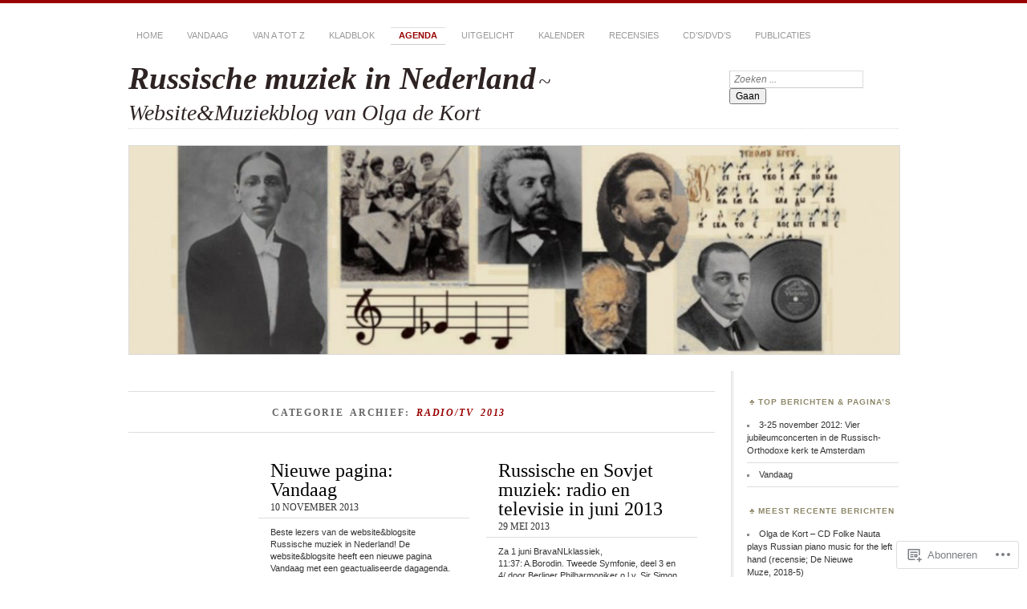

--- FILE ---
content_type: text/html; charset=UTF-8
request_url: https://russischemuziekinnederland.wordpress.com/category/agenda/radiotelevisie/radiotv-2013/
body_size: 23124
content:
<!DOCTYPE html>
<!--[if IE 7]>
<html id="ie7" lang="nl">
<![endif]-->
<!--[if IE 8]>
<html id="ie8" lang="nl">
<![endif]-->
<!--[if !(IE 7) & !(IE 8)]><!-->
<html lang="nl">
<!--<![endif]-->
<head>
<meta charset="UTF-8" />
<meta name="viewport" content="width=device-width" />
<title>Radio/TV 2013 | Russische muziek in Nederland</title>
<link rel="profile" href="http://gmpg.org/xfn/11" />
<link rel="pingback" href="https://russischemuziekinnederland.wordpress.com/xmlrpc.php" />
<!--[if lt IE 9]>
<script src="https://s0.wp.com/wp-content/themes/pub/chateau/js/html5.js?m=1315596887i" type="text/javascript"></script>
<![endif]-->
<meta name='robots' content='max-image-preview:large' />
<link rel='dns-prefetch' href='//s0.wp.com' />
<link rel="alternate" type="application/rss+xml" title="Russische muziek in Nederland &raquo; Feed" href="https://russischemuziekinnederland.wordpress.com/feed/" />
<link rel="alternate" type="application/rss+xml" title="Russische muziek in Nederland &raquo; Reactiesfeed" href="https://russischemuziekinnederland.wordpress.com/comments/feed/" />
<link rel="alternate" type="application/rss+xml" title="Russische muziek in Nederland &raquo; Radio/TV 2013 Categoriefeed" href="https://russischemuziekinnederland.wordpress.com/category/agenda/radiotelevisie/radiotv-2013/feed/" />
	<script type="text/javascript">
		/* <![CDATA[ */
		function addLoadEvent(func) {
			var oldonload = window.onload;
			if (typeof window.onload != 'function') {
				window.onload = func;
			} else {
				window.onload = function () {
					oldonload();
					func();
				}
			}
		}
		/* ]]> */
	</script>
	<style id='wp-emoji-styles-inline-css'>

	img.wp-smiley, img.emoji {
		display: inline !important;
		border: none !important;
		box-shadow: none !important;
		height: 1em !important;
		width: 1em !important;
		margin: 0 0.07em !important;
		vertical-align: -0.1em !important;
		background: none !important;
		padding: 0 !important;
	}
/*# sourceURL=wp-emoji-styles-inline-css */
</style>
<link crossorigin='anonymous' rel='stylesheet' id='all-css-2-1' href='/wp-content/plugins/gutenberg-core/v22.2.0/build/styles/block-library/style.css?m=1764855221i&cssminify=yes' type='text/css' media='all' />
<style id='wp-block-library-inline-css'>
.has-text-align-justify {
	text-align:justify;
}
.has-text-align-justify{text-align:justify;}

/*# sourceURL=wp-block-library-inline-css */
</style><style id='global-styles-inline-css'>
:root{--wp--preset--aspect-ratio--square: 1;--wp--preset--aspect-ratio--4-3: 4/3;--wp--preset--aspect-ratio--3-4: 3/4;--wp--preset--aspect-ratio--3-2: 3/2;--wp--preset--aspect-ratio--2-3: 2/3;--wp--preset--aspect-ratio--16-9: 16/9;--wp--preset--aspect-ratio--9-16: 9/16;--wp--preset--color--black: #000000;--wp--preset--color--cyan-bluish-gray: #abb8c3;--wp--preset--color--white: #ffffff;--wp--preset--color--pale-pink: #f78da7;--wp--preset--color--vivid-red: #cf2e2e;--wp--preset--color--luminous-vivid-orange: #ff6900;--wp--preset--color--luminous-vivid-amber: #fcb900;--wp--preset--color--light-green-cyan: #7bdcb5;--wp--preset--color--vivid-green-cyan: #00d084;--wp--preset--color--pale-cyan-blue: #8ed1fc;--wp--preset--color--vivid-cyan-blue: #0693e3;--wp--preset--color--vivid-purple: #9b51e0;--wp--preset--gradient--vivid-cyan-blue-to-vivid-purple: linear-gradient(135deg,rgb(6,147,227) 0%,rgb(155,81,224) 100%);--wp--preset--gradient--light-green-cyan-to-vivid-green-cyan: linear-gradient(135deg,rgb(122,220,180) 0%,rgb(0,208,130) 100%);--wp--preset--gradient--luminous-vivid-amber-to-luminous-vivid-orange: linear-gradient(135deg,rgb(252,185,0) 0%,rgb(255,105,0) 100%);--wp--preset--gradient--luminous-vivid-orange-to-vivid-red: linear-gradient(135deg,rgb(255,105,0) 0%,rgb(207,46,46) 100%);--wp--preset--gradient--very-light-gray-to-cyan-bluish-gray: linear-gradient(135deg,rgb(238,238,238) 0%,rgb(169,184,195) 100%);--wp--preset--gradient--cool-to-warm-spectrum: linear-gradient(135deg,rgb(74,234,220) 0%,rgb(151,120,209) 20%,rgb(207,42,186) 40%,rgb(238,44,130) 60%,rgb(251,105,98) 80%,rgb(254,248,76) 100%);--wp--preset--gradient--blush-light-purple: linear-gradient(135deg,rgb(255,206,236) 0%,rgb(152,150,240) 100%);--wp--preset--gradient--blush-bordeaux: linear-gradient(135deg,rgb(254,205,165) 0%,rgb(254,45,45) 50%,rgb(107,0,62) 100%);--wp--preset--gradient--luminous-dusk: linear-gradient(135deg,rgb(255,203,112) 0%,rgb(199,81,192) 50%,rgb(65,88,208) 100%);--wp--preset--gradient--pale-ocean: linear-gradient(135deg,rgb(255,245,203) 0%,rgb(182,227,212) 50%,rgb(51,167,181) 100%);--wp--preset--gradient--electric-grass: linear-gradient(135deg,rgb(202,248,128) 0%,rgb(113,206,126) 100%);--wp--preset--gradient--midnight: linear-gradient(135deg,rgb(2,3,129) 0%,rgb(40,116,252) 100%);--wp--preset--font-size--small: 13px;--wp--preset--font-size--medium: 20px;--wp--preset--font-size--large: 36px;--wp--preset--font-size--x-large: 42px;--wp--preset--font-family--albert-sans: 'Albert Sans', sans-serif;--wp--preset--font-family--alegreya: Alegreya, serif;--wp--preset--font-family--arvo: Arvo, serif;--wp--preset--font-family--bodoni-moda: 'Bodoni Moda', serif;--wp--preset--font-family--bricolage-grotesque: 'Bricolage Grotesque', sans-serif;--wp--preset--font-family--cabin: Cabin, sans-serif;--wp--preset--font-family--chivo: Chivo, sans-serif;--wp--preset--font-family--commissioner: Commissioner, sans-serif;--wp--preset--font-family--cormorant: Cormorant, serif;--wp--preset--font-family--courier-prime: 'Courier Prime', monospace;--wp--preset--font-family--crimson-pro: 'Crimson Pro', serif;--wp--preset--font-family--dm-mono: 'DM Mono', monospace;--wp--preset--font-family--dm-sans: 'DM Sans', sans-serif;--wp--preset--font-family--dm-serif-display: 'DM Serif Display', serif;--wp--preset--font-family--domine: Domine, serif;--wp--preset--font-family--eb-garamond: 'EB Garamond', serif;--wp--preset--font-family--epilogue: Epilogue, sans-serif;--wp--preset--font-family--fahkwang: Fahkwang, sans-serif;--wp--preset--font-family--figtree: Figtree, sans-serif;--wp--preset--font-family--fira-sans: 'Fira Sans', sans-serif;--wp--preset--font-family--fjalla-one: 'Fjalla One', sans-serif;--wp--preset--font-family--fraunces: Fraunces, serif;--wp--preset--font-family--gabarito: Gabarito, system-ui;--wp--preset--font-family--ibm-plex-mono: 'IBM Plex Mono', monospace;--wp--preset--font-family--ibm-plex-sans: 'IBM Plex Sans', sans-serif;--wp--preset--font-family--ibarra-real-nova: 'Ibarra Real Nova', serif;--wp--preset--font-family--instrument-serif: 'Instrument Serif', serif;--wp--preset--font-family--inter: Inter, sans-serif;--wp--preset--font-family--josefin-sans: 'Josefin Sans', sans-serif;--wp--preset--font-family--jost: Jost, sans-serif;--wp--preset--font-family--libre-baskerville: 'Libre Baskerville', serif;--wp--preset--font-family--libre-franklin: 'Libre Franklin', sans-serif;--wp--preset--font-family--literata: Literata, serif;--wp--preset--font-family--lora: Lora, serif;--wp--preset--font-family--merriweather: Merriweather, serif;--wp--preset--font-family--montserrat: Montserrat, sans-serif;--wp--preset--font-family--newsreader: Newsreader, serif;--wp--preset--font-family--noto-sans-mono: 'Noto Sans Mono', sans-serif;--wp--preset--font-family--nunito: Nunito, sans-serif;--wp--preset--font-family--open-sans: 'Open Sans', sans-serif;--wp--preset--font-family--overpass: Overpass, sans-serif;--wp--preset--font-family--pt-serif: 'PT Serif', serif;--wp--preset--font-family--petrona: Petrona, serif;--wp--preset--font-family--piazzolla: Piazzolla, serif;--wp--preset--font-family--playfair-display: 'Playfair Display', serif;--wp--preset--font-family--plus-jakarta-sans: 'Plus Jakarta Sans', sans-serif;--wp--preset--font-family--poppins: Poppins, sans-serif;--wp--preset--font-family--raleway: Raleway, sans-serif;--wp--preset--font-family--roboto: Roboto, sans-serif;--wp--preset--font-family--roboto-slab: 'Roboto Slab', serif;--wp--preset--font-family--rubik: Rubik, sans-serif;--wp--preset--font-family--rufina: Rufina, serif;--wp--preset--font-family--sora: Sora, sans-serif;--wp--preset--font-family--source-sans-3: 'Source Sans 3', sans-serif;--wp--preset--font-family--source-serif-4: 'Source Serif 4', serif;--wp--preset--font-family--space-mono: 'Space Mono', monospace;--wp--preset--font-family--syne: Syne, sans-serif;--wp--preset--font-family--texturina: Texturina, serif;--wp--preset--font-family--urbanist: Urbanist, sans-serif;--wp--preset--font-family--work-sans: 'Work Sans', sans-serif;--wp--preset--spacing--20: 0.44rem;--wp--preset--spacing--30: 0.67rem;--wp--preset--spacing--40: 1rem;--wp--preset--spacing--50: 1.5rem;--wp--preset--spacing--60: 2.25rem;--wp--preset--spacing--70: 3.38rem;--wp--preset--spacing--80: 5.06rem;--wp--preset--shadow--natural: 6px 6px 9px rgba(0, 0, 0, 0.2);--wp--preset--shadow--deep: 12px 12px 50px rgba(0, 0, 0, 0.4);--wp--preset--shadow--sharp: 6px 6px 0px rgba(0, 0, 0, 0.2);--wp--preset--shadow--outlined: 6px 6px 0px -3px rgb(255, 255, 255), 6px 6px rgb(0, 0, 0);--wp--preset--shadow--crisp: 6px 6px 0px rgb(0, 0, 0);}:where(.is-layout-flex){gap: 0.5em;}:where(.is-layout-grid){gap: 0.5em;}body .is-layout-flex{display: flex;}.is-layout-flex{flex-wrap: wrap;align-items: center;}.is-layout-flex > :is(*, div){margin: 0;}body .is-layout-grid{display: grid;}.is-layout-grid > :is(*, div){margin: 0;}:where(.wp-block-columns.is-layout-flex){gap: 2em;}:where(.wp-block-columns.is-layout-grid){gap: 2em;}:where(.wp-block-post-template.is-layout-flex){gap: 1.25em;}:where(.wp-block-post-template.is-layout-grid){gap: 1.25em;}.has-black-color{color: var(--wp--preset--color--black) !important;}.has-cyan-bluish-gray-color{color: var(--wp--preset--color--cyan-bluish-gray) !important;}.has-white-color{color: var(--wp--preset--color--white) !important;}.has-pale-pink-color{color: var(--wp--preset--color--pale-pink) !important;}.has-vivid-red-color{color: var(--wp--preset--color--vivid-red) !important;}.has-luminous-vivid-orange-color{color: var(--wp--preset--color--luminous-vivid-orange) !important;}.has-luminous-vivid-amber-color{color: var(--wp--preset--color--luminous-vivid-amber) !important;}.has-light-green-cyan-color{color: var(--wp--preset--color--light-green-cyan) !important;}.has-vivid-green-cyan-color{color: var(--wp--preset--color--vivid-green-cyan) !important;}.has-pale-cyan-blue-color{color: var(--wp--preset--color--pale-cyan-blue) !important;}.has-vivid-cyan-blue-color{color: var(--wp--preset--color--vivid-cyan-blue) !important;}.has-vivid-purple-color{color: var(--wp--preset--color--vivid-purple) !important;}.has-black-background-color{background-color: var(--wp--preset--color--black) !important;}.has-cyan-bluish-gray-background-color{background-color: var(--wp--preset--color--cyan-bluish-gray) !important;}.has-white-background-color{background-color: var(--wp--preset--color--white) !important;}.has-pale-pink-background-color{background-color: var(--wp--preset--color--pale-pink) !important;}.has-vivid-red-background-color{background-color: var(--wp--preset--color--vivid-red) !important;}.has-luminous-vivid-orange-background-color{background-color: var(--wp--preset--color--luminous-vivid-orange) !important;}.has-luminous-vivid-amber-background-color{background-color: var(--wp--preset--color--luminous-vivid-amber) !important;}.has-light-green-cyan-background-color{background-color: var(--wp--preset--color--light-green-cyan) !important;}.has-vivid-green-cyan-background-color{background-color: var(--wp--preset--color--vivid-green-cyan) !important;}.has-pale-cyan-blue-background-color{background-color: var(--wp--preset--color--pale-cyan-blue) !important;}.has-vivid-cyan-blue-background-color{background-color: var(--wp--preset--color--vivid-cyan-blue) !important;}.has-vivid-purple-background-color{background-color: var(--wp--preset--color--vivid-purple) !important;}.has-black-border-color{border-color: var(--wp--preset--color--black) !important;}.has-cyan-bluish-gray-border-color{border-color: var(--wp--preset--color--cyan-bluish-gray) !important;}.has-white-border-color{border-color: var(--wp--preset--color--white) !important;}.has-pale-pink-border-color{border-color: var(--wp--preset--color--pale-pink) !important;}.has-vivid-red-border-color{border-color: var(--wp--preset--color--vivid-red) !important;}.has-luminous-vivid-orange-border-color{border-color: var(--wp--preset--color--luminous-vivid-orange) !important;}.has-luminous-vivid-amber-border-color{border-color: var(--wp--preset--color--luminous-vivid-amber) !important;}.has-light-green-cyan-border-color{border-color: var(--wp--preset--color--light-green-cyan) !important;}.has-vivid-green-cyan-border-color{border-color: var(--wp--preset--color--vivid-green-cyan) !important;}.has-pale-cyan-blue-border-color{border-color: var(--wp--preset--color--pale-cyan-blue) !important;}.has-vivid-cyan-blue-border-color{border-color: var(--wp--preset--color--vivid-cyan-blue) !important;}.has-vivid-purple-border-color{border-color: var(--wp--preset--color--vivid-purple) !important;}.has-vivid-cyan-blue-to-vivid-purple-gradient-background{background: var(--wp--preset--gradient--vivid-cyan-blue-to-vivid-purple) !important;}.has-light-green-cyan-to-vivid-green-cyan-gradient-background{background: var(--wp--preset--gradient--light-green-cyan-to-vivid-green-cyan) !important;}.has-luminous-vivid-amber-to-luminous-vivid-orange-gradient-background{background: var(--wp--preset--gradient--luminous-vivid-amber-to-luminous-vivid-orange) !important;}.has-luminous-vivid-orange-to-vivid-red-gradient-background{background: var(--wp--preset--gradient--luminous-vivid-orange-to-vivid-red) !important;}.has-very-light-gray-to-cyan-bluish-gray-gradient-background{background: var(--wp--preset--gradient--very-light-gray-to-cyan-bluish-gray) !important;}.has-cool-to-warm-spectrum-gradient-background{background: var(--wp--preset--gradient--cool-to-warm-spectrum) !important;}.has-blush-light-purple-gradient-background{background: var(--wp--preset--gradient--blush-light-purple) !important;}.has-blush-bordeaux-gradient-background{background: var(--wp--preset--gradient--blush-bordeaux) !important;}.has-luminous-dusk-gradient-background{background: var(--wp--preset--gradient--luminous-dusk) !important;}.has-pale-ocean-gradient-background{background: var(--wp--preset--gradient--pale-ocean) !important;}.has-electric-grass-gradient-background{background: var(--wp--preset--gradient--electric-grass) !important;}.has-midnight-gradient-background{background: var(--wp--preset--gradient--midnight) !important;}.has-small-font-size{font-size: var(--wp--preset--font-size--small) !important;}.has-medium-font-size{font-size: var(--wp--preset--font-size--medium) !important;}.has-large-font-size{font-size: var(--wp--preset--font-size--large) !important;}.has-x-large-font-size{font-size: var(--wp--preset--font-size--x-large) !important;}.has-albert-sans-font-family{font-family: var(--wp--preset--font-family--albert-sans) !important;}.has-alegreya-font-family{font-family: var(--wp--preset--font-family--alegreya) !important;}.has-arvo-font-family{font-family: var(--wp--preset--font-family--arvo) !important;}.has-bodoni-moda-font-family{font-family: var(--wp--preset--font-family--bodoni-moda) !important;}.has-bricolage-grotesque-font-family{font-family: var(--wp--preset--font-family--bricolage-grotesque) !important;}.has-cabin-font-family{font-family: var(--wp--preset--font-family--cabin) !important;}.has-chivo-font-family{font-family: var(--wp--preset--font-family--chivo) !important;}.has-commissioner-font-family{font-family: var(--wp--preset--font-family--commissioner) !important;}.has-cormorant-font-family{font-family: var(--wp--preset--font-family--cormorant) !important;}.has-courier-prime-font-family{font-family: var(--wp--preset--font-family--courier-prime) !important;}.has-crimson-pro-font-family{font-family: var(--wp--preset--font-family--crimson-pro) !important;}.has-dm-mono-font-family{font-family: var(--wp--preset--font-family--dm-mono) !important;}.has-dm-sans-font-family{font-family: var(--wp--preset--font-family--dm-sans) !important;}.has-dm-serif-display-font-family{font-family: var(--wp--preset--font-family--dm-serif-display) !important;}.has-domine-font-family{font-family: var(--wp--preset--font-family--domine) !important;}.has-eb-garamond-font-family{font-family: var(--wp--preset--font-family--eb-garamond) !important;}.has-epilogue-font-family{font-family: var(--wp--preset--font-family--epilogue) !important;}.has-fahkwang-font-family{font-family: var(--wp--preset--font-family--fahkwang) !important;}.has-figtree-font-family{font-family: var(--wp--preset--font-family--figtree) !important;}.has-fira-sans-font-family{font-family: var(--wp--preset--font-family--fira-sans) !important;}.has-fjalla-one-font-family{font-family: var(--wp--preset--font-family--fjalla-one) !important;}.has-fraunces-font-family{font-family: var(--wp--preset--font-family--fraunces) !important;}.has-gabarito-font-family{font-family: var(--wp--preset--font-family--gabarito) !important;}.has-ibm-plex-mono-font-family{font-family: var(--wp--preset--font-family--ibm-plex-mono) !important;}.has-ibm-plex-sans-font-family{font-family: var(--wp--preset--font-family--ibm-plex-sans) !important;}.has-ibarra-real-nova-font-family{font-family: var(--wp--preset--font-family--ibarra-real-nova) !important;}.has-instrument-serif-font-family{font-family: var(--wp--preset--font-family--instrument-serif) !important;}.has-inter-font-family{font-family: var(--wp--preset--font-family--inter) !important;}.has-josefin-sans-font-family{font-family: var(--wp--preset--font-family--josefin-sans) !important;}.has-jost-font-family{font-family: var(--wp--preset--font-family--jost) !important;}.has-libre-baskerville-font-family{font-family: var(--wp--preset--font-family--libre-baskerville) !important;}.has-libre-franklin-font-family{font-family: var(--wp--preset--font-family--libre-franklin) !important;}.has-literata-font-family{font-family: var(--wp--preset--font-family--literata) !important;}.has-lora-font-family{font-family: var(--wp--preset--font-family--lora) !important;}.has-merriweather-font-family{font-family: var(--wp--preset--font-family--merriweather) !important;}.has-montserrat-font-family{font-family: var(--wp--preset--font-family--montserrat) !important;}.has-newsreader-font-family{font-family: var(--wp--preset--font-family--newsreader) !important;}.has-noto-sans-mono-font-family{font-family: var(--wp--preset--font-family--noto-sans-mono) !important;}.has-nunito-font-family{font-family: var(--wp--preset--font-family--nunito) !important;}.has-open-sans-font-family{font-family: var(--wp--preset--font-family--open-sans) !important;}.has-overpass-font-family{font-family: var(--wp--preset--font-family--overpass) !important;}.has-pt-serif-font-family{font-family: var(--wp--preset--font-family--pt-serif) !important;}.has-petrona-font-family{font-family: var(--wp--preset--font-family--petrona) !important;}.has-piazzolla-font-family{font-family: var(--wp--preset--font-family--piazzolla) !important;}.has-playfair-display-font-family{font-family: var(--wp--preset--font-family--playfair-display) !important;}.has-plus-jakarta-sans-font-family{font-family: var(--wp--preset--font-family--plus-jakarta-sans) !important;}.has-poppins-font-family{font-family: var(--wp--preset--font-family--poppins) !important;}.has-raleway-font-family{font-family: var(--wp--preset--font-family--raleway) !important;}.has-roboto-font-family{font-family: var(--wp--preset--font-family--roboto) !important;}.has-roboto-slab-font-family{font-family: var(--wp--preset--font-family--roboto-slab) !important;}.has-rubik-font-family{font-family: var(--wp--preset--font-family--rubik) !important;}.has-rufina-font-family{font-family: var(--wp--preset--font-family--rufina) !important;}.has-sora-font-family{font-family: var(--wp--preset--font-family--sora) !important;}.has-source-sans-3-font-family{font-family: var(--wp--preset--font-family--source-sans-3) !important;}.has-source-serif-4-font-family{font-family: var(--wp--preset--font-family--source-serif-4) !important;}.has-space-mono-font-family{font-family: var(--wp--preset--font-family--space-mono) !important;}.has-syne-font-family{font-family: var(--wp--preset--font-family--syne) !important;}.has-texturina-font-family{font-family: var(--wp--preset--font-family--texturina) !important;}.has-urbanist-font-family{font-family: var(--wp--preset--font-family--urbanist) !important;}.has-work-sans-font-family{font-family: var(--wp--preset--font-family--work-sans) !important;}
/*# sourceURL=global-styles-inline-css */
</style>

<style id='classic-theme-styles-inline-css'>
/*! This file is auto-generated */
.wp-block-button__link{color:#fff;background-color:#32373c;border-radius:9999px;box-shadow:none;text-decoration:none;padding:calc(.667em + 2px) calc(1.333em + 2px);font-size:1.125em}.wp-block-file__button{background:#32373c;color:#fff;text-decoration:none}
/*# sourceURL=/wp-includes/css/classic-themes.min.css */
</style>
<link crossorigin='anonymous' rel='stylesheet' id='all-css-4-1' href='/_static/??-eJx9kNsKwjAMQH/[base64]&cssminify=yes' type='text/css' media='all' />
<link crossorigin='anonymous' rel='stylesheet' id='print-css-5-1' href='/wp-content/mu-plugins/global-print/global-print.css?m=1465851035i&cssminify=yes' type='text/css' media='print' />
<style id='jetpack-global-styles-frontend-style-inline-css'>
:root { --font-headings: unset; --font-base: unset; --font-headings-default: -apple-system,BlinkMacSystemFont,"Segoe UI",Roboto,Oxygen-Sans,Ubuntu,Cantarell,"Helvetica Neue",sans-serif; --font-base-default: -apple-system,BlinkMacSystemFont,"Segoe UI",Roboto,Oxygen-Sans,Ubuntu,Cantarell,"Helvetica Neue",sans-serif;}
/*# sourceURL=jetpack-global-styles-frontend-style-inline-css */
</style>
<link crossorigin='anonymous' rel='stylesheet' id='all-css-8-1' href='/wp-content/themes/h4/global.css?m=1420737423i&cssminify=yes' type='text/css' media='all' />
<script type="text/javascript" id="wpcom-actionbar-placeholder-js-extra">
/* <![CDATA[ */
var actionbardata = {"siteID":"30893544","postID":"0","siteURL":"https://russischemuziekinnederland.wordpress.com","xhrURL":"https://russischemuziekinnederland.wordpress.com/wp-admin/admin-ajax.php","nonce":"f23bfaeb8e","isLoggedIn":"","statusMessage":"","subsEmailDefault":"instantly","proxyScriptUrl":"https://s0.wp.com/wp-content/js/wpcom-proxy-request.js?m=1513050504i&amp;ver=20211021","i18n":{"followedText":"Nieuwe berichten van deze site verschijnen nu in je \u003Ca href=\"https://wordpress.com/reader\"\u003EReader\u003C/a\u003E","foldBar":"Deze balk inklappen","unfoldBar":"Deze balk uitbreiden","shortLinkCopied":"Shortlink gekopieerd naar klembord."}};
//# sourceURL=wpcom-actionbar-placeholder-js-extra
/* ]]> */
</script>
<script type="text/javascript" id="jetpack-mu-wpcom-settings-js-before">
/* <![CDATA[ */
var JETPACK_MU_WPCOM_SETTINGS = {"assetsUrl":"https://s0.wp.com/wp-content/mu-plugins/jetpack-mu-wpcom-plugin/sun/jetpack_vendor/automattic/jetpack-mu-wpcom/src/build/"};
//# sourceURL=jetpack-mu-wpcom-settings-js-before
/* ]]> */
</script>
<script crossorigin='anonymous' type='text/javascript'  src='/wp-content/js/rlt-proxy.js?m=1720530689i'></script>
<script type="text/javascript" id="rlt-proxy-js-after">
/* <![CDATA[ */
	rltInitialize( {"token":null,"iframeOrigins":["https:\/\/widgets.wp.com"]} );
//# sourceURL=rlt-proxy-js-after
/* ]]> */
</script>
<link rel="EditURI" type="application/rsd+xml" title="RSD" href="https://russischemuziekinnederland.wordpress.com/xmlrpc.php?rsd" />
<meta name="generator" content="WordPress.com" />

<!-- Jetpack Open Graph Tags -->
<meta property="og:type" content="website" />
<meta property="og:title" content="Radio/TV 2013 &#8211; Russische muziek in Nederland" />
<meta property="og:url" content="https://russischemuziekinnederland.wordpress.com/category/agenda/radiotelevisie/radiotv-2013/" />
<meta property="og:site_name" content="Russische muziek in Nederland" />
<meta property="og:image" content="https://s0.wp.com/i/blank.jpg?m=1383295312i" />
<meta property="og:image:width" content="200" />
<meta property="og:image:height" content="200" />
<meta property="og:image:alt" content="" />
<meta property="og:locale" content="nl_NL" />
<meta property="fb:app_id" content="249643311490" />
<meta name="twitter:creator" content="@OlgadeKort" />

<!-- End Jetpack Open Graph Tags -->
<link rel="shortcut icon" type="image/x-icon" href="https://s0.wp.com/i/favicon.ico?m=1713425267i" sizes="16x16 24x24 32x32 48x48" />
<link rel="icon" type="image/x-icon" href="https://s0.wp.com/i/favicon.ico?m=1713425267i" sizes="16x16 24x24 32x32 48x48" />
<link rel="apple-touch-icon" href="https://s0.wp.com/i/webclip.png?m=1713868326i" />
<link rel='openid.server' href='https://russischemuziekinnederland.wordpress.com/?openidserver=1' />
<link rel='openid.delegate' href='https://russischemuziekinnederland.wordpress.com/' />
<link rel="search" type="application/opensearchdescription+xml" href="https://russischemuziekinnederland.wordpress.com/osd.xml" title="Russische muziek in Nederland" />
<link rel="search" type="application/opensearchdescription+xml" href="https://s1.wp.com/opensearch.xml" title="WordPress.com" />
<meta name="description" content="Berichten over Radio/TV 2013 geschreven door OdK" />
		<style type="text/css">
					#site-title a,
			#site-description {
				color: #2e2323 !important;
			}
			</style>
	<link crossorigin='anonymous' rel='stylesheet' id='all-css-0-3' href='/_static/??-eJydj9sKwkAMRH/INtQL6oP4KdKmoaTd3YQmy+LfW/ECvqlvc4bhwEDRCiU5JYeYKw154GQwkmuL05PBcoILJ4QuCE4GVlhprtFsBV8LovQ5kAG2s2Sj8N68ij99hfuB3MBFKxVbkvk10I+2x73MoV+wM5xZnWXZflAdOd3F53hq9rvN8dBsm/V4Az0yeyk=&cssminify=yes' type='text/css' media='all' />
</head>

<body class="archive category category-radiotv-2013 category-135491777 wp-theme-pubchateau customizer-styles-applied two-column content-sidebar jetpack-reblog-enabled">
<div id="page" class="hfeed">
		<div id="page-inner">
		<header id="branding" role="banner">
			<nav id="menu" role="navigation">
				<ul id="menu-blog" class="menu clear-fix"><li id="menu-item-32" class="menu-item menu-item-type-post_type menu-item-object-page menu-item-32"><a href="https://russischemuziekinnederland.wordpress.com/home/">Home</a></li>
<li id="menu-item-7365" class="menu-item menu-item-type-post_type menu-item-object-page menu-item-home menu-item-7365"><a href="https://russischemuziekinnederland.wordpress.com/">Vandaag</a></li>
<li id="menu-item-1231" class="menu-item menu-item-type-post_type menu-item-object-page menu-item-1231"><a href="https://russischemuziekinnederland.wordpress.com/van-a-tot-olgadekort/">Van A tot Z</a></li>
<li id="menu-item-338" class="menu-item menu-item-type-taxonomy menu-item-object-category menu-item-338"><a href="https://russischemuziekinnederland.wordpress.com/category/kladblok/">Kladblok</a></li>
<li id="menu-item-195" class="menu-item menu-item-type-taxonomy menu-item-object-category current-category-ancestor current-menu-ancestor menu-item-has-children menu-item-195"><a href="https://russischemuziekinnederland.wordpress.com/category/agenda/">Agenda</a>
<ul class="sub-menu">
	<li id="menu-item-362" class="menu-item menu-item-type-taxonomy menu-item-object-category menu-item-has-children menu-item-362"><a href="https://russischemuziekinnederland.wordpress.com/category/agenda/concerten/">Concerten</a>
	<ul class="sub-menu">
		<li id="menu-item-10240" class="menu-item menu-item-type-taxonomy menu-item-object-category menu-item-has-children menu-item-10240"><a href="https://russischemuziekinnederland.wordpress.com/category/agenda/concerten/concerten-2015/">Concerten 2015</a>
		<ul class="sub-menu">
			<li id="menu-item-10241" class="menu-item menu-item-type-taxonomy menu-item-object-category menu-item-10241"><a href="https://russischemuziekinnederland.wordpress.com/category/agenda/concerten/concerten-2015/concerten-april-2015/">Concerten April 2015</a></li>
			<li id="menu-item-10243" class="menu-item menu-item-type-taxonomy menu-item-object-category menu-item-10243"><a href="https://russischemuziekinnederland.wordpress.com/category/agenda/concerten/concerten-2015/concerten-maart-2015-concerten-2015/">Concerten Maart 2015</a></li>
			<li id="menu-item-10242" class="menu-item menu-item-type-taxonomy menu-item-object-category menu-item-10242"><a href="https://russischemuziekinnederland.wordpress.com/category/agenda/concerten/concerten-2015/concerten-februari-2015-concerten-2015/">Concerten Februari 2015</a></li>
		</ul>
</li>
		<li id="menu-item-8487" class="menu-item menu-item-type-taxonomy menu-item-object-category menu-item-has-children menu-item-8487"><a href="https://russischemuziekinnederland.wordpress.com/category/agenda/concerten/concerten-2014-concerten/">Concerten 2014</a>
		<ul class="sub-menu">
			<li id="menu-item-8490" class="menu-item menu-item-type-taxonomy menu-item-object-category menu-item-8490"><a href="https://russischemuziekinnederland.wordpress.com/category/agenda/concerten/concerten-2014-concerten/concerten-maart-2014/">Concerten maart 2014</a></li>
			<li id="menu-item-8488" class="menu-item menu-item-type-taxonomy menu-item-object-category menu-item-8488"><a href="https://russischemuziekinnederland.wordpress.com/category/agenda/concerten/concerten-2014-concerten/concerten-februari-2014/">Concerten februari 2014</a></li>
			<li id="menu-item-8489" class="menu-item menu-item-type-taxonomy menu-item-object-category menu-item-8489"><a href="https://russischemuziekinnederland.wordpress.com/category/agenda/concerten/concerten-2014-concerten/concerten-januari-2014/">Concerten januari 2014</a></li>
		</ul>
</li>
		<li id="menu-item-5434" class="menu-item menu-item-type-taxonomy menu-item-object-category menu-item-has-children menu-item-5434"><a href="https://russischemuziekinnederland.wordpress.com/category/agenda/concerten/concerten-2013/">Concerten 2013</a>
		<ul class="sub-menu">
			<li id="menu-item-7481" class="menu-item menu-item-type-taxonomy menu-item-object-category menu-item-7481"><a href="https://russischemuziekinnederland.wordpress.com/category/agenda/concerten/concerten-2013/concerten-in-december-2013/">Concerten in December 2013</a></li>
			<li id="menu-item-7482" class="menu-item menu-item-type-taxonomy menu-item-object-category menu-item-7482"><a href="https://russischemuziekinnederland.wordpress.com/category/agenda/concerten/concerten-2013/concerten-in-november-2013/">Concerten in November 2013</a></li>
			<li id="menu-item-7483" class="menu-item menu-item-type-taxonomy menu-item-object-category menu-item-7483"><a href="https://russischemuziekinnederland.wordpress.com/category/agenda/concerten/concerten-2013/concerten-in-oktober-2013/">Concerten in Oktober 2013</a></li>
			<li id="menu-item-7484" class="menu-item menu-item-type-taxonomy menu-item-object-category menu-item-7484"><a href="https://russischemuziekinnederland.wordpress.com/category/agenda/concerten/concerten-2013/concerten-in-september-2013/">Concerten in September 2013</a></li>
			<li id="menu-item-7216" class="menu-item menu-item-type-taxonomy menu-item-object-category menu-item-7216"><a href="https://russischemuziekinnederland.wordpress.com/category/agenda/concerten/concerten-2013/concerten-augustus-2013/">Concerten augustus 2013</a></li>
			<li id="menu-item-6632" class="menu-item menu-item-type-taxonomy menu-item-object-category menu-item-6632"><a href="https://russischemuziekinnederland.wordpress.com/category/agenda/concerten/concerten-2013/concerten-juli-2013/">Concerten juli 2013</a></li>
			<li id="menu-item-6633" class="menu-item menu-item-type-taxonomy menu-item-object-category menu-item-6633"><a href="https://russischemuziekinnederland.wordpress.com/category/agenda/concerten/concerten-2013/concerten-juni-2013/">Concerten Juni 2013</a></li>
			<li id="menu-item-6440" class="menu-item menu-item-type-taxonomy menu-item-object-category menu-item-6440"><a href="https://russischemuziekinnederland.wordpress.com/category/agenda/concerten/concerten-2013/concerten-mei-2013/">Concerten mei 2013</a></li>
			<li id="menu-item-6296" class="menu-item menu-item-type-taxonomy menu-item-object-category menu-item-6296"><a href="https://russischemuziekinnederland.wordpress.com/category/agenda/concerten/concerten-2013/concerten-april-2013/">Concerten april 2013</a></li>
			<li id="menu-item-5631" class="menu-item menu-item-type-taxonomy menu-item-object-category menu-item-5631"><a href="https://russischemuziekinnederland.wordpress.com/category/agenda/concerten/concerten-2013/maart-2013-concerten-2013/">Maart 2013</a></li>
			<li id="menu-item-5629" class="menu-item menu-item-type-taxonomy menu-item-object-category menu-item-5629"><a href="https://russischemuziekinnederland.wordpress.com/category/agenda/concerten/concerten-2013/februari-2013-concerten-2013/">Februari 2013</a></li>
			<li id="menu-item-5630" class="menu-item menu-item-type-taxonomy menu-item-object-category menu-item-5630"><a href="https://russischemuziekinnederland.wordpress.com/category/agenda/concerten/concerten-2013/januari-2013-concerten-2013/">Januari 2013</a></li>
		</ul>
</li>
		<li id="menu-item-5104" class="menu-item menu-item-type-taxonomy menu-item-object-category menu-item-5104"><a href="https://russischemuziekinnederland.wordpress.com/category/agenda/concours-festival/2012-concours-festival/">2012</a></li>
	</ul>
</li>
	<li id="menu-item-1203" class="menu-item menu-item-type-taxonomy menu-item-object-category menu-item-has-children menu-item-1203"><a href="https://russischemuziekinnederland.wordpress.com/category/agenda/ballet/">Ballet</a>
	<ul class="sub-menu">
		<li id="menu-item-10247" class="menu-item menu-item-type-taxonomy menu-item-object-category menu-item-10247"><a href="https://russischemuziekinnederland.wordpress.com/category/agenda/ballet/ballet-2015/">Ballet 2015</a></li>
		<li id="menu-item-8491" class="menu-item menu-item-type-taxonomy menu-item-object-category menu-item-8491"><a href="https://russischemuziekinnederland.wordpress.com/category/agenda/ballet/ballet-2014/">Ballet 2014</a></li>
		<li id="menu-item-5427" class="menu-item menu-item-type-taxonomy menu-item-object-category menu-item-5427"><a href="https://russischemuziekinnederland.wordpress.com/category/agenda/ballet/ballet-2013/">Ballet 2013</a></li>
		<li id="menu-item-5102" class="menu-item menu-item-type-taxonomy menu-item-object-category menu-item-5102"><a href="https://russischemuziekinnederland.wordpress.com/category/agenda/concerten/2012-concerten/">2012</a></li>
	</ul>
</li>
	<li id="menu-item-364" class="menu-item menu-item-type-taxonomy menu-item-object-category menu-item-has-children menu-item-364"><a href="https://russischemuziekinnederland.wordpress.com/category/agenda/opera/">Opera</a>
	<ul class="sub-menu">
		<li id="menu-item-10251" class="menu-item menu-item-type-taxonomy menu-item-object-category menu-item-10251"><a href="https://russischemuziekinnederland.wordpress.com/category/agenda/opera/opera-2015/">Opera 2015</a></li>
		<li id="menu-item-8495" class="menu-item menu-item-type-taxonomy menu-item-object-category menu-item-8495"><a href="https://russischemuziekinnederland.wordpress.com/category/agenda/opera/opera-2014/">Opera 2014</a></li>
		<li id="menu-item-5428" class="menu-item menu-item-type-taxonomy menu-item-object-category menu-item-5428"><a href="https://russischemuziekinnederland.wordpress.com/category/agenda/opera/opera-2013/">Opera 2013</a></li>
		<li id="menu-item-5106" class="menu-item menu-item-type-taxonomy menu-item-object-category menu-item-5106"><a href="https://russischemuziekinnederland.wordpress.com/category/agenda/cursus-workshop-masterclass/2012/">2012</a></li>
	</ul>
</li>
	<li id="menu-item-1076" class="menu-item menu-item-type-taxonomy menu-item-object-category menu-item-has-children menu-item-1076"><a href="https://russischemuziekinnederland.wordpress.com/category/agenda/toneel/">Toneel</a>
	<ul class="sub-menu">
		<li id="menu-item-10252" class="menu-item menu-item-type-taxonomy menu-item-object-category menu-item-10252"><a href="https://russischemuziekinnederland.wordpress.com/category/agenda/toneel/theater-2015/">Theater 2015</a></li>
		<li id="menu-item-8498" class="menu-item menu-item-type-taxonomy menu-item-object-category menu-item-8498"><a href="https://russischemuziekinnederland.wordpress.com/category/agenda/toneel/theater-2014/">Theater 2014</a></li>
		<li id="menu-item-5439" class="menu-item menu-item-type-taxonomy menu-item-object-category menu-item-5439"><a href="https://russischemuziekinnederland.wordpress.com/category/agenda/toneel/theater-2013/">Theater 2013</a></li>
		<li id="menu-item-5108" class="menu-item menu-item-type-taxonomy menu-item-object-category menu-item-5108"><a href="https://russischemuziekinnederland.wordpress.com/category/agenda/lezingen-culturele-avonden/2012-lezingen-culturele-avonden/">2012</a></li>
	</ul>
</li>
	<li id="menu-item-2942" class="menu-item menu-item-type-taxonomy menu-item-object-category menu-item-has-children menu-item-2942"><a href="https://russischemuziekinnederland.wordpress.com/category/agenda/cursus-workshop-masterclass/">Cursus, Workshop, Masterclass</a>
	<ul class="sub-menu">
		<li id="menu-item-10249" class="menu-item menu-item-type-taxonomy menu-item-object-category menu-item-10249"><a href="https://russischemuziekinnederland.wordpress.com/category/agenda/cursus-workshop-masterclass/cursus-workshop-masterclass-2015/">Cursus, workshop, masterclass 2015</a></li>
		<li id="menu-item-8493" class="menu-item menu-item-type-taxonomy menu-item-object-category menu-item-8493"><a href="https://russischemuziekinnederland.wordpress.com/category/agenda/cursus-workshop-masterclass/cursus-workshop-masterclass-2014/">Cursus, Workshop, Masterclass 2014</a></li>
		<li id="menu-item-5436" class="menu-item menu-item-type-taxonomy menu-item-object-category menu-item-5436"><a href="https://russischemuziekinnederland.wordpress.com/category/agenda/cursus-workshop-masterclass/cursus-workshop-masterclass-2013/">Cursus, Workshop, Masterclass 2013</a></li>
		<li id="menu-item-5110" class="menu-item menu-item-type-taxonomy menu-item-object-category menu-item-5110"><a href="https://russischemuziekinnederland.wordpress.com/category/agenda/opera/2012-opera/">2012</a></li>
	</ul>
</li>
	<li id="menu-item-4395" class="menu-item menu-item-type-taxonomy menu-item-object-category menu-item-has-children menu-item-4395"><a href="https://russischemuziekinnederland.wordpress.com/category/agenda/concours-festival/">Concours, Festival</a>
	<ul class="sub-menu">
		<li id="menu-item-10248" class="menu-item menu-item-type-taxonomy menu-item-object-category menu-item-10248"><a href="https://russischemuziekinnederland.wordpress.com/category/agenda/concours-festival/concours-festival-2015/">Concours, festival 2015</a></li>
		<li id="menu-item-8492" class="menu-item menu-item-type-taxonomy menu-item-object-category menu-item-8492"><a href="https://russischemuziekinnederland.wordpress.com/category/agenda/concours-festival/concours-festival-2014/">Concours, festival 2014</a></li>
		<li id="menu-item-5435" class="menu-item menu-item-type-taxonomy menu-item-object-category menu-item-5435"><a href="https://russischemuziekinnederland.wordpress.com/category/agenda/concours-festival/concours-festival-2013/">Concours, Festival 2013</a></li>
		<li id="menu-item-5112" class="menu-item menu-item-type-taxonomy menu-item-object-category menu-item-5112"><a href="https://russischemuziekinnederland.wordpress.com/category/agenda/radiotelevisie/2012-radiotelevisie/">2012</a></li>
	</ul>
</li>
	<li id="menu-item-363" class="menu-item menu-item-type-taxonomy menu-item-object-category menu-item-has-children menu-item-363"><a href="https://russischemuziekinnederland.wordpress.com/category/agenda/lezingen-culturele-avonden/">Lezingen, Culturele avonden</a>
	<ul class="sub-menu">
		<li id="menu-item-10250" class="menu-item menu-item-type-taxonomy menu-item-object-category menu-item-10250"><a href="https://russischemuziekinnederland.wordpress.com/category/agenda/lezingen-culturele-avonden/lezingen-2015/">Lezingen 2015</a></li>
		<li id="menu-item-8494" class="menu-item menu-item-type-taxonomy menu-item-object-category menu-item-8494"><a href="https://russischemuziekinnederland.wordpress.com/category/agenda/lezingen-culturele-avonden/lezingen-2014/">Lezingen 2014</a></li>
		<li id="menu-item-5437" class="menu-item menu-item-type-taxonomy menu-item-object-category menu-item-5437"><a href="https://russischemuziekinnederland.wordpress.com/category/agenda/lezingen-culturele-avonden/lezingen-2013/">Lezingen 2013</a></li>
		<li id="menu-item-5114" class="menu-item menu-item-type-taxonomy menu-item-object-category menu-item-5114"><a href="https://russischemuziekinnederland.wordpress.com/category/agenda/toneel/2012-toneel/">2012</a></li>
	</ul>
</li>
	<li id="menu-item-361" class="menu-item menu-item-type-taxonomy menu-item-object-category current-category-ancestor current-menu-ancestor current-menu-parent current-category-parent menu-item-has-children menu-item-361"><a href="https://russischemuziekinnederland.wordpress.com/category/agenda/radiotelevisie/">Radio/Televisie</a>
	<ul class="sub-menu">
		<li id="menu-item-8496" class="menu-item menu-item-type-taxonomy menu-item-object-category menu-item-8496"><a href="https://russischemuziekinnederland.wordpress.com/category/agenda/radiotelevisie/radio-televisie-2014/">Radio, Televisie 2014</a></li>
		<li id="menu-item-5438" class="menu-item menu-item-type-taxonomy menu-item-object-category current-menu-item menu-item-5438"><a href="https://russischemuziekinnederland.wordpress.com/category/agenda/radiotelevisie/radiotv-2013/" aria-current="page">Radio/TV 2013</a></li>
		<li id="menu-item-5116" class="menu-item menu-item-type-taxonomy menu-item-object-category menu-item-5116"><a href="https://russischemuziekinnederland.wordpress.com/category/uitgelicht-2/2012-uitgelicht/">2012</a></li>
	</ul>
</li>
</ul>
</li>
<li id="menu-item-2345" class="menu-item menu-item-type-taxonomy menu-item-object-category menu-item-has-children menu-item-2345"><a href="https://russischemuziekinnederland.wordpress.com/category/uitgelicht-2/">Uitgelicht</a>
<ul class="sub-menu">
	<li id="menu-item-12315" class="menu-item menu-item-type-taxonomy menu-item-object-category menu-item-12315"><a href="https://russischemuziekinnederland.wordpress.com/category/uitgelicht-2/uitgelicht-2017/">Uitgelicht &#8211; 2017</a></li>
	<li id="menu-item-12314" class="menu-item menu-item-type-taxonomy menu-item-object-category menu-item-12314"><a href="https://russischemuziekinnederland.wordpress.com/category/uitgelicht-2/uitgelicht-2016/">Uitgelicht &#8211; 2016</a></li>
	<li id="menu-item-9705" class="menu-item menu-item-type-taxonomy menu-item-object-category menu-item-has-children menu-item-9705"><a href="https://russischemuziekinnederland.wordpress.com/category/uitgelicht-2015/">Uitgelicht 2015</a>
	<ul class="sub-menu">
		<li id="menu-item-10244" class="menu-item menu-item-type-taxonomy menu-item-object-category menu-item-10244"><a href="https://russischemuziekinnederland.wordpress.com/category/uitgelicht-2015/april-2015/">April 2015</a></li>
		<li id="menu-item-10246" class="menu-item menu-item-type-taxonomy menu-item-object-category menu-item-10246"><a href="https://russischemuziekinnederland.wordpress.com/category/uitgelicht-2015/maart-2015/">Maart 2015</a></li>
		<li id="menu-item-10245" class="menu-item menu-item-type-taxonomy menu-item-object-category menu-item-10245"><a href="https://russischemuziekinnederland.wordpress.com/category/uitgelicht-2015/februari-2015/">Februari 2015</a></li>
		<li id="menu-item-9707" class="menu-item menu-item-type-taxonomy menu-item-object-category menu-item-9707"><a href="https://russischemuziekinnederland.wordpress.com/category/januari-2015/">Januari 2015</a></li>
	</ul>
</li>
	<li id="menu-item-8497" class="menu-item menu-item-type-taxonomy menu-item-object-category menu-item-has-children menu-item-8497"><a href="https://russischemuziekinnederland.wordpress.com/category/uitgelicht-2/uitgelicht-2014/">Uitgelicht 2014</a>
	<ul class="sub-menu">
		<li id="menu-item-9712" class="menu-item menu-item-type-taxonomy menu-item-object-category menu-item-9712"><a href="https://russischemuziekinnederland.wordpress.com/category/december-2014/">December 2014</a></li>
		<li id="menu-item-9709" class="menu-item menu-item-type-taxonomy menu-item-object-category menu-item-9709"><a href="https://russischemuziekinnederland.wordpress.com/category/november-2014/">November 2014</a></li>
		<li id="menu-item-9710" class="menu-item menu-item-type-taxonomy menu-item-object-category menu-item-9710"><a href="https://russischemuziekinnederland.wordpress.com/category/oktober-2014/">Oktober 2014</a></li>
		<li id="menu-item-9706" class="menu-item menu-item-type-taxonomy menu-item-object-category menu-item-9706"><a href="https://russischemuziekinnederland.wordpress.com/category/september-2014/">September 2014</a></li>
		<li id="menu-item-9711" class="menu-item menu-item-type-taxonomy menu-item-object-category menu-item-9711"><a href="https://russischemuziekinnederland.wordpress.com/category/augustus-2014/">Augustus 2014</a></li>
		<li id="menu-item-9708" class="menu-item menu-item-type-taxonomy menu-item-object-category menu-item-9708"><a href="https://russischemuziekinnederland.wordpress.com/category/juli-2014/">Juli 2014</a></li>
		<li id="menu-item-8501" class="menu-item menu-item-type-taxonomy menu-item-object-category menu-item-8501"><a href="https://russischemuziekinnederland.wordpress.com/category/uitgelicht-2/uitgelicht-2014/juni-2014/">Juni 2014</a></li>
		<li id="menu-item-8503" class="menu-item menu-item-type-taxonomy menu-item-object-category menu-item-8503"><a href="https://russischemuziekinnederland.wordpress.com/category/uitgelicht-2/uitgelicht-2014/mei-2014/">Mei 2014</a></li>
		<li id="menu-item-8504" class="menu-item menu-item-type-taxonomy menu-item-object-category menu-item-8504"><a href="https://russischemuziekinnederland.wordpress.com/category/uitgelicht-2/uitgelicht-2014/april-2014/">April 2014</a></li>
		<li id="menu-item-8502" class="menu-item menu-item-type-taxonomy menu-item-object-category menu-item-8502"><a href="https://russischemuziekinnederland.wordpress.com/category/uitgelicht-2/uitgelicht-2014/maart-2014/">Maart 2014</a></li>
		<li id="menu-item-8499" class="menu-item menu-item-type-taxonomy menu-item-object-category menu-item-8499"><a href="https://russischemuziekinnederland.wordpress.com/category/uitgelicht-2/uitgelicht-2014/februari-2014/">Februari 2014</a></li>
		<li id="menu-item-8500" class="menu-item menu-item-type-taxonomy menu-item-object-category menu-item-8500"><a href="https://russischemuziekinnederland.wordpress.com/category/uitgelicht-2/uitgelicht-2014/januari-2014/">Januari 2014</a></li>
	</ul>
</li>
	<li id="menu-item-5117" class="menu-item menu-item-type-taxonomy menu-item-object-category menu-item-has-children menu-item-5117"><a href="https://russischemuziekinnederland.wordpress.com/category/uitgelicht-2/2013-uitgelicht/">2013</a>
	<ul class="sub-menu">
		<li id="menu-item-5370" class="menu-item menu-item-type-taxonomy menu-item-object-category menu-item-5370"><a href="https://russischemuziekinnederland.wordpress.com/category/uitgelicht-2/2013-uitgelicht/januari-2013/">Januari 2013</a></li>
		<li id="menu-item-5369" class="menu-item menu-item-type-taxonomy menu-item-object-category menu-item-5369"><a href="https://russischemuziekinnederland.wordpress.com/category/uitgelicht-2/2013-uitgelicht/februari-2013/">Februari 2013</a></li>
		<li id="menu-item-5373" class="menu-item menu-item-type-taxonomy menu-item-object-category menu-item-5373"><a href="https://russischemuziekinnederland.wordpress.com/category/uitgelicht-2/2013-uitgelicht/maart-2013/">Maart 2013</a></li>
		<li id="menu-item-5366" class="menu-item menu-item-type-taxonomy menu-item-object-category menu-item-5366"><a href="https://russischemuziekinnederland.wordpress.com/category/uitgelicht-2/2013-uitgelicht/april-2013/">April 2013</a></li>
		<li id="menu-item-5374" class="menu-item menu-item-type-taxonomy menu-item-object-category menu-item-5374"><a href="https://russischemuziekinnederland.wordpress.com/category/uitgelicht-2/2013-uitgelicht/mei-2013/">Mei 2013</a></li>
		<li id="menu-item-5372" class="menu-item menu-item-type-taxonomy menu-item-object-category menu-item-5372"><a href="https://russischemuziekinnederland.wordpress.com/category/uitgelicht-2/2013-uitgelicht/juni-2013/">Juni 2013</a></li>
		<li id="menu-item-5371" class="menu-item menu-item-type-taxonomy menu-item-object-category menu-item-5371"><a href="https://russischemuziekinnederland.wordpress.com/category/uitgelicht-2/2013-uitgelicht/juli-2013/">Juli 2013</a></li>
		<li id="menu-item-5367" class="menu-item menu-item-type-taxonomy menu-item-object-category menu-item-5367"><a href="https://russischemuziekinnederland.wordpress.com/category/uitgelicht-2/2013-uitgelicht/augustus-2013/">Augustus 2013</a></li>
		<li id="menu-item-5365" class="menu-item menu-item-type-taxonomy menu-item-object-category menu-item-5365"><a href="https://russischemuziekinnederland.wordpress.com/category/uitgelicht-2/2013-uitgelicht/september-2013/">September 2013</a></li>
		<li id="menu-item-5364" class="menu-item menu-item-type-taxonomy menu-item-object-category menu-item-5364"><a href="https://russischemuziekinnederland.wordpress.com/category/uitgelicht-2/2013-uitgelicht/oktober-2013/">Oktober 2013</a></li>
		<li id="menu-item-5375" class="menu-item menu-item-type-taxonomy menu-item-object-category menu-item-5375"><a href="https://russischemuziekinnederland.wordpress.com/category/uitgelicht-2/2013-uitgelicht/november-2013/">November 2013</a></li>
		<li id="menu-item-5368" class="menu-item menu-item-type-taxonomy menu-item-object-category menu-item-5368"><a href="https://russischemuziekinnederland.wordpress.com/category/uitgelicht-2/2013-uitgelicht/december-2013/">December 2013</a></li>
	</ul>
</li>
	<li id="menu-item-5100" class="menu-item menu-item-type-taxonomy menu-item-object-category menu-item-has-children menu-item-5100"><a href="https://russischemuziekinnederland.wordpress.com/category/agenda/ballet/2012-ballet/">2012</a>
	<ul class="sub-menu">
		<li id="menu-item-2377" class="menu-item menu-item-type-taxonomy menu-item-object-category menu-item-2377"><a href="https://russischemuziekinnederland.wordpress.com/category/uitgelicht-2/2012-uitgelicht/januari-2012/">Januari 2012</a></li>
		<li id="menu-item-2376" class="menu-item menu-item-type-taxonomy menu-item-object-category menu-item-2376"><a href="https://russischemuziekinnederland.wordpress.com/category/uitgelicht-2/2012-uitgelicht/februari-2012/">Februari 2012</a></li>
		<li id="menu-item-2381" class="menu-item menu-item-type-taxonomy menu-item-object-category menu-item-2381"><a href="https://russischemuziekinnederland.wordpress.com/category/uitgelicht-2/2012-uitgelicht/mei-2012/">Mei 2012</a></li>
		<li id="menu-item-2380" class="menu-item menu-item-type-taxonomy menu-item-object-category menu-item-2380"><a href="https://russischemuziekinnederland.wordpress.com/category/uitgelicht-2/2012-uitgelicht/maart-2012/">Maart 2012</a></li>
		<li id="menu-item-2379" class="menu-item menu-item-type-taxonomy menu-item-object-category menu-item-2379"><a href="https://russischemuziekinnederland.wordpress.com/category/uitgelicht-2/2012-uitgelicht/juni-2012/">Juni 2012</a></li>
		<li id="menu-item-2374" class="menu-item menu-item-type-taxonomy menu-item-object-category menu-item-2374"><a href="https://russischemuziekinnederland.wordpress.com/category/uitgelicht-2/2012-uitgelicht/april-2012/">April 2012</a></li>
		<li id="menu-item-2378" class="menu-item menu-item-type-taxonomy menu-item-object-category menu-item-2378"><a href="https://russischemuziekinnederland.wordpress.com/category/uitgelicht-2/2012-uitgelicht/juli-2012/">Juli 2012</a></li>
		<li id="menu-item-2375" class="menu-item menu-item-type-taxonomy menu-item-object-category menu-item-2375"><a href="https://russischemuziekinnederland.wordpress.com/category/uitgelicht-2/2012-uitgelicht/augustus-2012/">Augustus 2012</a></li>
		<li id="menu-item-2410" class="menu-item menu-item-type-taxonomy menu-item-object-category menu-item-2410"><a href="https://russischemuziekinnederland.wordpress.com/category/uitgelicht-2/2012-uitgelicht/september-2012/">September 2012</a></li>
		<li id="menu-item-2409" class="menu-item menu-item-type-taxonomy menu-item-object-category menu-item-2409"><a href="https://russischemuziekinnederland.wordpress.com/category/uitgelicht-2/2012-uitgelicht/oktober-2012/">Oktober 2012</a></li>
		<li id="menu-item-2408" class="menu-item menu-item-type-taxonomy menu-item-object-category menu-item-2408"><a href="https://russischemuziekinnederland.wordpress.com/category/uitgelicht-2/2012-uitgelicht/november-2012/">November 2012</a></li>
		<li id="menu-item-2407" class="menu-item menu-item-type-taxonomy menu-item-object-category menu-item-2407"><a href="https://russischemuziekinnederland.wordpress.com/category/uitgelicht-2/2012-uitgelicht/december-2012/">December 2012</a></li>
	</ul>
</li>
</ul>
</li>
<li id="menu-item-201" class="menu-item menu-item-type-taxonomy menu-item-object-category menu-item-has-children menu-item-201"><a href="https://russischemuziekinnederland.wordpress.com/category/kalender/">Kalender</a>
<ul class="sub-menu">
	<li id="menu-item-365" class="menu-item menu-item-type-taxonomy menu-item-object-category menu-item-has-children menu-item-365"><a href="https://russischemuziekinnederland.wordpress.com/category/kalender/muzikale-gedenkdagen/">Muzikale Gedenkdagen</a>
	<ul class="sub-menu">
		<li id="menu-item-5844" class="menu-item menu-item-type-taxonomy menu-item-object-category menu-item-5844"><a href="https://russischemuziekinnederland.wordpress.com/category/kalender/muzikale-gedenkdagen/januari/">Januari</a></li>
		<li id="menu-item-5843" class="menu-item menu-item-type-taxonomy menu-item-object-category menu-item-5843"><a href="https://russischemuziekinnederland.wordpress.com/category/kalender/muzikale-gedenkdagen/februari/">Februari</a></li>
		<li id="menu-item-5847" class="menu-item menu-item-type-taxonomy menu-item-object-category menu-item-5847"><a href="https://russischemuziekinnederland.wordpress.com/category/kalender/muzikale-gedenkdagen/maart/">Maart</a></li>
		<li id="menu-item-5840" class="menu-item menu-item-type-taxonomy menu-item-object-category menu-item-5840"><a href="https://russischemuziekinnederland.wordpress.com/category/kalender/muzikale-gedenkdagen/april/">April</a></li>
		<li id="menu-item-5848" class="menu-item menu-item-type-taxonomy menu-item-object-category menu-item-5848"><a href="https://russischemuziekinnederland.wordpress.com/category/kalender/muzikale-gedenkdagen/mei/">Mei</a></li>
		<li id="menu-item-5846" class="menu-item menu-item-type-taxonomy menu-item-object-category menu-item-5846"><a href="https://russischemuziekinnederland.wordpress.com/category/kalender/muzikale-gedenkdagen/juni/">Juni</a></li>
		<li id="menu-item-5845" class="menu-item menu-item-type-taxonomy menu-item-object-category menu-item-5845"><a href="https://russischemuziekinnederland.wordpress.com/category/kalender/muzikale-gedenkdagen/juli/">Juli</a></li>
		<li id="menu-item-5841" class="menu-item menu-item-type-taxonomy menu-item-object-category menu-item-5841"><a href="https://russischemuziekinnederland.wordpress.com/category/kalender/muzikale-gedenkdagen/augustus/">Augustus</a></li>
		<li id="menu-item-5851" class="menu-item menu-item-type-taxonomy menu-item-object-category menu-item-5851"><a href="https://russischemuziekinnederland.wordpress.com/category/kalender/muzikale-gedenkdagen/september/">September</a></li>
		<li id="menu-item-5850" class="menu-item menu-item-type-taxonomy menu-item-object-category menu-item-5850"><a href="https://russischemuziekinnederland.wordpress.com/category/kalender/muzikale-gedenkdagen/oktober/">Oktober</a></li>
		<li id="menu-item-5849" class="menu-item menu-item-type-taxonomy menu-item-object-category menu-item-5849"><a href="https://russischemuziekinnederland.wordpress.com/category/kalender/muzikale-gedenkdagen/november/">November</a></li>
		<li id="menu-item-5842" class="menu-item menu-item-type-taxonomy menu-item-object-category menu-item-5842"><a href="https://russischemuziekinnederland.wordpress.com/category/kalender/muzikale-gedenkdagen/december/">December</a></li>
	</ul>
</li>
	<li id="menu-item-435" class="menu-item menu-item-type-taxonomy menu-item-object-category menu-item-435"><a href="https://russischemuziekinnederland.wordpress.com/category/kalender/luistertip-kalender/">Luistertip</a></li>
</ul>
</li>
<li id="menu-item-203" class="menu-item menu-item-type-taxonomy menu-item-object-category menu-item-203"><a href="https://russischemuziekinnederland.wordpress.com/category/recensies/">Recensies</a></li>
<li id="menu-item-200" class="menu-item menu-item-type-taxonomy menu-item-object-category menu-item-200"><a href="https://russischemuziekinnederland.wordpress.com/category/cdsdvds/">Cd&#8217;s/Dvd&#8217;s</a></li>
<li id="menu-item-2033" class="menu-item menu-item-type-taxonomy menu-item-object-category menu-item-has-children menu-item-2033"><a href="https://russischemuziekinnederland.wordpress.com/category/publicaties/">Publicaties</a>
<ul class="sub-menu">
	<li id="menu-item-2036" class="menu-item menu-item-type-taxonomy menu-item-object-category menu-item-2036"><a href="https://russischemuziekinnederland.wordpress.com/category/publicaties/tijdschriften/">Tijdschriften</a></li>
	<li id="menu-item-2034" class="menu-item menu-item-type-taxonomy menu-item-object-category menu-item-2034"><a href="https://russischemuziekinnederland.wordpress.com/category/publicaties/boeken/">Boeken</a></li>
	<li id="menu-item-2035" class="menu-item menu-item-type-taxonomy menu-item-object-category menu-item-2035"><a href="https://russischemuziekinnederland.wordpress.com/category/publicaties/proefschriften/">Proefschriften</a></li>
	<li id="menu-item-8540" class="menu-item menu-item-type-taxonomy menu-item-object-category menu-item-8540"><a href="https://russischemuziekinnederland.wordpress.com/category/publicaties/programmaboek/">Programmaboek</a></li>
</ul>
</li>
</ul>			</nav><!-- end #menu -->

			<div id="main-title">
				<hgroup>
					<h1 id="site-title"><a href="https://russischemuziekinnederland.wordpress.com/" title="Russische muziek in Nederland" rel="home">Russische muziek in Nederland</a></h1>
												<h2 id="site-description">~ Website&amp;Muziekblog van Olga de Kort</h2>
									</hgroup>
			</div><!-- end #main-title -->

							<div id="search">
					
<form method="get" action="https://russischemuziekinnederland.wordpress.com//" >
	<div>
		<label for="s" class="assistive-text">Zoeken:</label>
		<input type="text" value="Zoeken ..." name="s" id="s" onfocus="this.value=''" />
		<input type="submit" name="search" value="Gaan" />
	</div>
</form>
				</div><!-- end #search -->
			
			<div id="main-image">
							<a href="https://russischemuziekinnederland.wordpress.com/">
													<img src="https://russischemuziekinnederland.wordpress.com/wp-content/uploads/2011/12/cropped-presentatie14.jpg" width="960" height="260" alt="Russische muziek in Nederland" title="Russische muziek in Nederland" />
									</a>
						</div><!-- end #main-image -->
		</header><!-- #branding -->
		<div id="main" class="clear-fix">
<div id="primary">
	<div id="content" class="clear-fix" role="main">
		<div class="more-posts">

			
				<header class="page-header">
					<h1 class="page-title">
						Categorie Archief: <em>Radio/TV 2013</em>					</h1>
				</header>

				
										<div id="more-posts-inner">
							<div class="clear-fix"><article id="post-7971" class="post-7971 post type-post status-publish format-standard hentry category-2013-uitgelicht category-agenda category-ballet category-ballet-2013 category-concerten category-concerten-2013 category-concours-festival category-concours-festival-2013 category-cursus-workshop-masterclass category-cursus-workshop-masterclass-2013 category-kalender category-lezingen-2013 category-lezingen-culturele-avonden category-muzikale-gedenkdagen category-november-2013 category-opera category-opera-2013 category-radiotelevisie category-radiotv-2013 category-theater-2013 category-toneel category-uitgelicht-2 tag-agenda-russische-muziek-in-nederland tag-vandaag">
	<header>
				<h1><a href="https://russischemuziekinnederland.wordpress.com/2013/11/10/nieuwe-pagina-vandaag/" rel="bookmark">Nieuwe pagina: Vandaag</a></h1>
	</header>
	<span>10 november 2013</span>
	<p>Beste lezers van de website&amp;blogsite Russische muziek in Nederland! De website&amp;blogsite heeft een nieuwe pagina Vandaag met een geactualiseerde dagagenda. &hellip;</p>
<p><a href="https://russischemuziekinnederland.wordpress.com/2013/11/10/nieuwe-pagina-vandaag/">Lees verder <span class="meta-nav">&rarr;</span></a></p>
</article><!-- #post-7971 -->
<article id="post-7029" class="post-7029 post type-post status-publish format-standard hentry category-agenda category-radiotelevisie category-radiotv-2013">
	<header>
				<h1><a href="https://russischemuziekinnederland.wordpress.com/2013/05/29/russische-en-sovjet-muziek-radio-en-televisie-in-juni-2013/" rel="bookmark">Russische en Sovjet muziek: radio en televisie in juni&nbsp;2013</a></h1>
	</header>
	<span>29 mei 2013</span>
	<p>Za 1 juni BravaNLklassiek, 11:37: A.Borodin. Tweede Symfonie, deel 3 en 4/ door Berliner Philharmoniker o.l.v. Sir Simon Rattle. Radio 4, Pianistenuur: 17.00-18.00: over Albert &hellip;</p>
<p><a href="https://russischemuziekinnederland.wordpress.com/2013/05/29/russische-en-sovjet-muziek-radio-en-televisie-in-juni-2013/">Lees verder <span class="meta-nav">&rarr;</span></a></p>
</article><!-- #post-7029 -->
</div><!-- end clear-fix --><div class="clear-fix"><article id="post-6797" class="post-6797 post type-post status-publish format-standard hentry category-2013-uitgelicht category-agenda category-ballet category-ballet-2013 category-concerten category-concerten-2013 category-concerten-juni-2013 category-concours-festival category-concours-festival-2013 category-juni-2013 category-radiotelevisie category-radiotv-2013 category-uitgelicht-2 tag-100-jaar-le-sacre-du-printemps tag-igor-stravinsky tag-le-sacre-du-printemps">
	<header>
				<h1><a href="https://russischemuziekinnederland.wordpress.com/2013/05/15/le-sacre-du-printemps-in-juni-2013/" rel="bookmark">Le sacre du printemps in juni&nbsp;2013</a></h1>
	</header>
	<span>15 mei 2013</span>
	<p>►1 juni, 16.30 uur, Forumimages, Groningen: Time Shift Festival: Rythm is it! (documentaire, Duitsland, 2004). zie Uitgelicht. 19.00, Grote zaal, De Oosterpoort, Groningen: Time Shift Festival: Le Sacre 2.0 / het Groninger &hellip;</p>
<p><a href="https://russischemuziekinnederland.wordpress.com/2013/05/15/le-sacre-du-printemps-in-juni-2013/">Lees verder <span class="meta-nav">&rarr;</span></a></p>
</article><!-- #post-6797 -->
<article id="post-6795" class="post-6795 post type-post status-publish format-standard hentry category-2013-uitgelicht category-agenda category-ballet category-ballet-2013 category-concerten category-concerten-2013 category-concerten-mei-2013 category-concours-festival category-concours-festival-2013 category-mei-2013 category-radiotelevisie category-radiotv-2013 category-uitgelicht-2 tag-100-jaar-le-sacre-du-printemps tag-igor-stravinsky tag-le-sacre-du-printemps">
	<header>
				<h1><a href="https://russischemuziekinnederland.wordpress.com/2013/05/15/le-sacre-du-printemps-in-mei-2013/" rel="bookmark">Le sacre du printemps in mei&nbsp;2013</a></h1>
	</header>
	<span>15 mei 2013</span>
	<p>►16 mei en 17 mei, 20.15, Grote zaal, De Doelen, Rotterdam: I.Stravinsky. Le sacre du printemps / Rotterdams Philharmonisch Orkest, Yannick Nézet-Séguin, dirigent.  ►18 mei, &hellip;</p>
<p><a href="https://russischemuziekinnederland.wordpress.com/2013/05/15/le-sacre-du-printemps-in-mei-2013/">Lees verder <span class="meta-nav">&rarr;</span></a></p>
</article><!-- #post-6795 -->
</div><!-- end clear-fix --><div class="clear-fix"><article id="post-6782" class="post-6782 post type-post status-publish format-standard hentry category-2013-uitgelicht category-agenda category-juni-2013 category-mei-2013 category-radiotelevisie category-radiotv-2013 category-uitgelicht-2 tag-de-bedding tag-igor-stravinsky tag-le-sacre-du-printemps">
	<header>
				<h1><a href="https://russischemuziekinnederland.wordpress.com/2013/05/15/radio4-de-bedding-3xsacre100-18-en-25-mei-1-juni/" rel="bookmark">Radio4, De Bedding: 3xSacre100 (18 en 25 mei, 1&nbsp;juni)</a></h1>
	</header>
	<span>15 mei 2013</span>
	<p>Radio 4 &#8211; De Bedding 3 x SACRE 100 Persbericht: &#8216;Vernieuwend, verrassend, verontrustend. Le Sacre du Printemps van Igor Stravinsky &hellip;</p>
<p><a href="https://russischemuziekinnederland.wordpress.com/2013/05/15/radio4-de-bedding-3xsacre100-18-en-25-mei-1-juni/">Lees verder <span class="meta-nav">&rarr;</span></a></p>
</article><!-- #post-6782 -->
<article id="post-6767" class="post-6767 post type-post status-publish format-standard hentry category-2013-uitgelicht category-agenda category-mei-2013 category-radiotelevisie category-radiotv-2013 category-uitgelicht-2 tag-cultura24 tag-igor-stravinsky tag-le-sacre-du-printemps">
	<header>
				<h1><a href="https://russischemuziekinnederland.wordpress.com/2013/05/13/25-31-mei-2013-cultura24-themaweek-stravinsky-vs-wagner/" rel="bookmark">25-31 mei 2013, Cultura24: Themaweek Stravinsky vs.&nbsp;Wagner</a></h1>
	</header>
	<span>13 mei 2013</span>
	<p>Cultura24: 25-31 mei 2013: Themaweek Stravinsky vs. Wagner ►Persbericht: ‘200 jaar geleden werd Richard Wagner. En op 29 mei precies 100 &hellip;</p>
<p><a href="https://russischemuziekinnederland.wordpress.com/2013/05/13/25-31-mei-2013-cultura24-themaweek-stravinsky-vs-wagner/">Lees verder <span class="meta-nav">&rarr;</span></a></p>
</article><!-- #post-6767 -->
</div><!-- end clear-fix --><div class="clear-fix"><article id="post-6534" class="post-6534 post type-post status-publish format-standard hentry category-agenda category-radiotelevisie category-radiotv-2013 tag-russische-en-sovjet-muziek-radio-en-tv-in-mei-2013">
	<header>
				<h1><a href="https://russischemuziekinnederland.wordpress.com/2013/05/03/russische-en-sovjet-muziek-radio-en-tv-in-mei-2013/" rel="bookmark">Russische en Sovjet muziek: Radio en TV in mei&nbsp;2013</a></h1>
	</header>
	<span>3 mei 2013</span>
	<p>Wo 1 mei Concertzender, 20:00-22:00: Passiemuziek van S.Gubaidulina. Johannes-Passion, Sieben Worte. Samenstelling: Jan Kruit. Do 2 mei BravaNL, 12:01: Waldbühne 2004 (Berlijn): P.Tsjaikovski. Eerste &hellip;</p>
<p><a href="https://russischemuziekinnederland.wordpress.com/2013/05/03/russische-en-sovjet-muziek-radio-en-tv-in-mei-2013/">Lees verder <span class="meta-nav">&rarr;</span></a></p>
</article><!-- #post-6534 -->
<article id="post-6315" class="post-6315 post type-post status-publish format-standard hentry category-agenda category-radiotelevisie category-radiotv-2013">
	<header>
				<h1><a href="https://russischemuziekinnederland.wordpress.com/2013/04/01/radio-en-televisieprogrammas-in-april-2013/" rel="bookmark">Radio en televisieprogramma&#8217;s in april&nbsp;2013</a></h1>
	</header>
	<span>1 april 2013</span>
	<p>Ma 1 april BravaNL, 16:46: Evgeny Kissin (piano) op het Verbier Festival (Beethoven, Chopin). Concertzender, 20:00-22:00: Passiemuziek van S.Gubaidulina. Johannes-Passion, Sieben Worte. Samenstelling: &hellip;</p>
<p><a href="https://russischemuziekinnederland.wordpress.com/2013/04/01/radio-en-televisieprogrammas-in-april-2013/">Lees verder <span class="meta-nav">&rarr;</span></a></p>
</article><!-- #post-6315 -->
</div><!-- end clear-fix --><div class="clear-fix"><article id="post-6050" class="post-6050 post type-post status-publish format-standard hentry category-agenda category-maart-2013 category-radiotelevisie category-radiotv-2013 category-uitgelicht-2 tag-cultura24 tag-themaweek-rusland">
	<header>
				<h1><a href="https://russischemuziekinnederland.wordpress.com/2013/03/01/cultura24-in-het-teken-van-kunst-en-cultuur-uit-rusland/" rel="bookmark">Cultura24 in het teken van kunst en cultuur uit&nbsp;Rusland</a></h1>
	</header>
	<span>1 maart 2013</span>
	<p>Cultura24: 11-15 maart 2013: Themaweek Rusland ►Persbericht: &#8216;Dit jaar is het Nederland-Ruslandjaar, waarin de rijke historie en eeuwenoude betrekkingen tussen &hellip;</p>
<p><a href="https://russischemuziekinnederland.wordpress.com/2013/03/01/cultura24-in-het-teken-van-kunst-en-cultuur-uit-rusland/">Lees verder <span class="meta-nav">&rarr;</span></a></p>
</article><!-- #post-6050 -->
<article id="post-6048" class="post-6048 post type-post status-publish format-standard hentry category-agenda category-radiotelevisie category-radiotv-2013">
	<header>
				<h1><a href="https://russischemuziekinnederland.wordpress.com/2013/03/01/radio-en-televisieprogrammas-in-maart-2013/" rel="bookmark">Radio en Televisieprogramma&#8217;s in maart&nbsp;2013</a></h1>
	</header>
	<span>1 maart 2013</span>
	<p>Vr 1 maart BravaNL, 17:41: P.Tsjaikovski. Pas de deux/ door Berliner Philharmoniker o.l.v.Simon Rattle. Za 2 maart BravaNL, 11:13: P.Tsjaikovski. Symfonie nr.4, deel 3/ door &hellip;</p>
<p><a href="https://russischemuziekinnederland.wordpress.com/2013/03/01/radio-en-televisieprogrammas-in-maart-2013/">Lees verder <span class="meta-nav">&rarr;</span></a></p>
</article><!-- #post-6048 -->
</div><!-- end clear-fix -->						</div><!-- end more-posts-inner -->
				
						<nav id="nav-below" class="clear-fix">

			<div class="nav-previous"><a href="https://russischemuziekinnederland.wordpress.com/category/agenda/radiotelevisie/radiotv-2013/page/2/" >&larr; Oudere berichten</a></div>
			<div class="nav-next"></div>
		</nav><!-- #nav-below -->
	
			
		</div><!-- end #more-posts -->
	</div><!-- end #content -->
</div><!-- end #primary -->

	<div id="secondary" class="widget-area" role="complementary">
		
		<aside id="top-posts-2" class="sidebar-widget widget_top-posts"><h1 class="widget-title">Top berichten &amp; Pagina&#8217;s </h1><ul><li><a href="https://russischemuziekinnederland.wordpress.com/2012/10/10/3-25-november-2012-vier-jubileumconcerten-in-de-russisch-orthodoxe-kerk-te-amsterdam/" class="bump-view" data-bump-view="tp">3-25 november 2012: Vier jubileumconcerten in de Russisch-Orthodoxe kerk te Amsterdam</a></li><li><a href="https://russischemuziekinnederland.wordpress.com/" class="bump-view" data-bump-view="tp">Vandaag</a></li></ul></aside>
		<aside id="recent-posts-4" class="sidebar-widget widget_recent_entries">
		<h1 class="widget-title">Meest recente berichten</h1>
		<ul>
											<li>
					<a href="https://russischemuziekinnederland.wordpress.com/2018/10/22/olga-de-kort-cd-folke-nauta-plays-russian-piano-music-for-the-left-hand-recensie-de-nieuwe-muze-2018-5/">Olga de Kort &#8211; CD Folke Nauta plays Russian piano music for the left hand (recensie; De Nieuwe Muze,&nbsp;2018-5)</a>
									</li>
											<li>
					<a href="https://russischemuziekinnederland.wordpress.com/2018/08/16/olga-de-kort-marc-andre-hamelin-piano-meesterpianisten-serie-amsterdam-18-maart-2018/">Olga de Kort &#8211; Marc-André Hamelin, piano (Meesterpianisten serie, Amsterdam, 18 maart&nbsp;2018)</a>
									</li>
											<li>
					<a href="https://russischemuziekinnederland.wordpress.com/2018/08/14/olga-de-kort-yevgeny-sudbin-piano-9-maart-2018-muziekgebouw-aan-t-ij-amsterdam/">Olga de Kort &#8211; Yevgeny Sudbin, piano (9 maart 2018, Muziekgebouw aan t IJ,&nbsp;Amsterdam)</a>
									</li>
											<li>
					<a href="https://russischemuziekinnederland.wordpress.com/2018/08/09/olga-de-kort-marina-frolova-walker-jonathan-walker-music-and-soviet-power/">Olga de Kort &#8211; Marina Frolova-Walker, Jonathan Walker. Music and Soviet&nbsp;power</a>
									</li>
											<li>
					<a href="https://russischemuziekinnederland.wordpress.com/2018/05/01/12-13-mei-2018-documentaire-nation-julia-mironova-in-antwerpen-en-den-bosch/">12-13 mei 2018: documentaire NATION (regie Julia Mironova) in Antwerpen en Den&nbsp;Bosch</a>
									</li>
					</ul>

		</aside><aside id="categories-4" class="sidebar-widget widget_categories"><h1 class="widget-title">Categorieën</h1><form action="https://russischemuziekinnederland.wordpress.com" method="get"><label class="screen-reader-text" for="cat">Categorieën</label><select  name='cat' id='cat' class='postform'>
	<option value='-1'>Categorie selecteren</option>
	<option class="level-0" value="13502">Agenda&nbsp;&nbsp;(328)</option>
	<option class="level-1" value="62091">&nbsp;&nbsp;&nbsp;Ballet&nbsp;&nbsp;(28)</option>
	<option class="level-2" value="134356959">&nbsp;&nbsp;&nbsp;&nbsp;&nbsp;&nbsp;2012&nbsp;&nbsp;(7)</option>
	<option class="level-2" value="135488636">&nbsp;&nbsp;&nbsp;&nbsp;&nbsp;&nbsp;Ballet 2013&nbsp;&nbsp;(16)</option>
	<option class="level-2" value="212386405">&nbsp;&nbsp;&nbsp;&nbsp;&nbsp;&nbsp;Ballet 2014&nbsp;&nbsp;(3)</option>
	<option class="level-1" value="144724">&nbsp;&nbsp;&nbsp;Concerten&nbsp;&nbsp;(207)</option>
	<option class="level-2" value="134356694">&nbsp;&nbsp;&nbsp;&nbsp;&nbsp;&nbsp;2012&nbsp;&nbsp;(12)</option>
	<option class="level-2" value="135488956">&nbsp;&nbsp;&nbsp;&nbsp;&nbsp;&nbsp;Concerten 2013&nbsp;&nbsp;(84)</option>
	<option class="level-3" value="158602601">&nbsp;&nbsp;&nbsp;&nbsp;&nbsp;&nbsp;&nbsp;&nbsp;&nbsp;Concerten april 2013&nbsp;&nbsp;(9)</option>
	<option class="level-3" value="187932342">&nbsp;&nbsp;&nbsp;&nbsp;&nbsp;&nbsp;&nbsp;&nbsp;&nbsp;Concerten augustus 2013&nbsp;&nbsp;(7)</option>
	<option class="level-3" value="194957910">&nbsp;&nbsp;&nbsp;&nbsp;&nbsp;&nbsp;&nbsp;&nbsp;&nbsp;Concerten in December 2013&nbsp;&nbsp;(6)</option>
	<option class="level-3" value="194957896">&nbsp;&nbsp;&nbsp;&nbsp;&nbsp;&nbsp;&nbsp;&nbsp;&nbsp;Concerten in November 2013&nbsp;&nbsp;(7)</option>
	<option class="level-3" value="194957891">&nbsp;&nbsp;&nbsp;&nbsp;&nbsp;&nbsp;&nbsp;&nbsp;&nbsp;Concerten in Oktober 2013&nbsp;&nbsp;(7)</option>
	<option class="level-3" value="194957878">&nbsp;&nbsp;&nbsp;&nbsp;&nbsp;&nbsp;&nbsp;&nbsp;&nbsp;Concerten in September 2013&nbsp;&nbsp;(2)</option>
	<option class="level-3" value="166668371">&nbsp;&nbsp;&nbsp;&nbsp;&nbsp;&nbsp;&nbsp;&nbsp;&nbsp;Concerten juli 2013&nbsp;&nbsp;(6)</option>
	<option class="level-3" value="166668317">&nbsp;&nbsp;&nbsp;&nbsp;&nbsp;&nbsp;&nbsp;&nbsp;&nbsp;Concerten Juni 2013&nbsp;&nbsp;(12)</option>
	<option class="level-3" value="163152812">&nbsp;&nbsp;&nbsp;&nbsp;&nbsp;&nbsp;&nbsp;&nbsp;&nbsp;Concerten mei 2013&nbsp;&nbsp;(7)</option>
	<option class="level-3" value="140983977">&nbsp;&nbsp;&nbsp;&nbsp;&nbsp;&nbsp;&nbsp;&nbsp;&nbsp;Februari 2013&nbsp;&nbsp;(8)</option>
	<option class="level-3" value="140983954">&nbsp;&nbsp;&nbsp;&nbsp;&nbsp;&nbsp;&nbsp;&nbsp;&nbsp;Januari 2013&nbsp;&nbsp;(4)</option>
	<option class="level-3" value="140983995">&nbsp;&nbsp;&nbsp;&nbsp;&nbsp;&nbsp;&nbsp;&nbsp;&nbsp;Maart 2013&nbsp;&nbsp;(7)</option>
	<option class="level-2" value="212384349">&nbsp;&nbsp;&nbsp;&nbsp;&nbsp;&nbsp;Concerten 2014&nbsp;&nbsp;(49)</option>
	<option class="level-3" value="212384407">&nbsp;&nbsp;&nbsp;&nbsp;&nbsp;&nbsp;&nbsp;&nbsp;&nbsp;Concerten februari 2014&nbsp;&nbsp;(2)</option>
	<option class="level-3" value="212384372">&nbsp;&nbsp;&nbsp;&nbsp;&nbsp;&nbsp;&nbsp;&nbsp;&nbsp;Concerten januari 2014&nbsp;&nbsp;(3)</option>
	<option class="level-3" value="212384421">&nbsp;&nbsp;&nbsp;&nbsp;&nbsp;&nbsp;&nbsp;&nbsp;&nbsp;Concerten maart 2014&nbsp;&nbsp;(2)</option>
	<option class="level-2" value="319633094">&nbsp;&nbsp;&nbsp;&nbsp;&nbsp;&nbsp;Concerten 2015&nbsp;&nbsp;(36)</option>
	<option class="level-3" value="334319206">&nbsp;&nbsp;&nbsp;&nbsp;&nbsp;&nbsp;&nbsp;&nbsp;&nbsp;Concerten April 2015&nbsp;&nbsp;(1)</option>
	<option class="level-3" value="334319171">&nbsp;&nbsp;&nbsp;&nbsp;&nbsp;&nbsp;&nbsp;&nbsp;&nbsp;Concerten Februari 2015&nbsp;&nbsp;(1)</option>
	<option class="level-3" value="334319192">&nbsp;&nbsp;&nbsp;&nbsp;&nbsp;&nbsp;&nbsp;&nbsp;&nbsp;Concerten Maart 2015&nbsp;&nbsp;(6)</option>
	<option class="level-1" value="116446873">&nbsp;&nbsp;&nbsp;Concours, Festival&nbsp;&nbsp;(51)</option>
	<option class="level-2" value="134357038">&nbsp;&nbsp;&nbsp;&nbsp;&nbsp;&nbsp;2012&nbsp;&nbsp;(9)</option>
	<option class="level-2" value="134356456">&nbsp;&nbsp;&nbsp;&nbsp;&nbsp;&nbsp;Concours, Festival 2013&nbsp;&nbsp;(18)</option>
	<option class="level-2" value="212386500">&nbsp;&nbsp;&nbsp;&nbsp;&nbsp;&nbsp;Concours, festival 2014&nbsp;&nbsp;(16)</option>
	<option class="level-1" value="92170675">&nbsp;&nbsp;&nbsp;Cursus, Workshop, Masterclass&nbsp;&nbsp;(17)</option>
	<option class="level-2" value="38494">&nbsp;&nbsp;&nbsp;&nbsp;&nbsp;&nbsp;2012&nbsp;&nbsp;(6)</option>
	<option class="level-2" value="135491449">&nbsp;&nbsp;&nbsp;&nbsp;&nbsp;&nbsp;Cursus, Workshop, Masterclass 2013&nbsp;&nbsp;(8)</option>
	<option class="level-2" value="212386710">&nbsp;&nbsp;&nbsp;&nbsp;&nbsp;&nbsp;Cursus, Workshop, Masterclass 2014&nbsp;&nbsp;(3)</option>
	<option class="level-1" value="73289691">&nbsp;&nbsp;&nbsp;Lezingen, Culturele avonden&nbsp;&nbsp;(34)</option>
	<option class="level-2" value="134356547">&nbsp;&nbsp;&nbsp;&nbsp;&nbsp;&nbsp;2012&nbsp;&nbsp;(10)</option>
	<option class="level-2" value="134356600">&nbsp;&nbsp;&nbsp;&nbsp;&nbsp;&nbsp;Lezingen 2013&nbsp;&nbsp;(12)</option>
	<option class="level-2" value="212388376">&nbsp;&nbsp;&nbsp;&nbsp;&nbsp;&nbsp;Lezingen 2014&nbsp;&nbsp;(3)</option>
	<option class="level-2" value="334322271">&nbsp;&nbsp;&nbsp;&nbsp;&nbsp;&nbsp;Lezingen 2015&nbsp;&nbsp;(5)</option>
	<option class="level-1" value="1906">&nbsp;&nbsp;&nbsp;Opera&nbsp;&nbsp;(14)</option>
	<option class="level-2" value="134357097">&nbsp;&nbsp;&nbsp;&nbsp;&nbsp;&nbsp;2012&nbsp;&nbsp;(3)</option>
	<option class="level-2" value="134356248">&nbsp;&nbsp;&nbsp;&nbsp;&nbsp;&nbsp;Opera 2013&nbsp;&nbsp;(7)</option>
	<option class="level-2" value="212388441">&nbsp;&nbsp;&nbsp;&nbsp;&nbsp;&nbsp;Opera 2014&nbsp;&nbsp;(2)</option>
	<option class="level-1" value="38593495">&nbsp;&nbsp;&nbsp;Radio/Televisie&nbsp;&nbsp;(33)</option>
	<option class="level-2" value="134357194">&nbsp;&nbsp;&nbsp;&nbsp;&nbsp;&nbsp;2012&nbsp;&nbsp;(18)</option>
	<option class="level-2" value="135491777" selected="selected">&nbsp;&nbsp;&nbsp;&nbsp;&nbsp;&nbsp;Radio/TV 2013&nbsp;&nbsp;(15)</option>
	<option class="level-1" value="97898">&nbsp;&nbsp;&nbsp;Toneel&nbsp;&nbsp;(11)</option>
	<option class="level-2" value="134357297">&nbsp;&nbsp;&nbsp;&nbsp;&nbsp;&nbsp;2012&nbsp;&nbsp;(1)</option>
	<option class="level-2" value="134690754">&nbsp;&nbsp;&nbsp;&nbsp;&nbsp;&nbsp;Theater 2013&nbsp;&nbsp;(7)</option>
	<option class="level-2" value="210084311">&nbsp;&nbsp;&nbsp;&nbsp;&nbsp;&nbsp;Theater 2014&nbsp;&nbsp;(1)</option>
	<option class="level-2" value="334322375">&nbsp;&nbsp;&nbsp;&nbsp;&nbsp;&nbsp;Theater 2015&nbsp;&nbsp;(1)</option>
	<option class="level-0" value="141898639">Agenda 2015&nbsp;&nbsp;(4)</option>
	<option class="level-0" value="410246274">Agenda november 2015&nbsp;&nbsp;(2)</option>
	<option class="level-0" value="199545">Cd&#8217;s/Dvd&#8217;s&nbsp;&nbsp;(53)</option>
	<option class="level-0" value="212383859">Concerten 2014&nbsp;&nbsp;(2)</option>
	<option class="level-0" value="339003918">Concerten 2016&nbsp;&nbsp;(4)</option>
	<option class="level-0" value="352214612">Concerten mei 2015&nbsp;&nbsp;(2)</option>
	<option class="level-0" value="404775221">Concerten Oktober 2015&nbsp;&nbsp;(2)</option>
	<option class="level-0" value="131972">Concours&nbsp;&nbsp;(3)</option>
	<option class="level-0" value="73642801">December 2014&nbsp;&nbsp;(6)</option>
	<option class="level-0" value="29263">Festival&nbsp;&nbsp;(4)</option>
	<option class="level-0" value="248099296">festival 2015&nbsp;&nbsp;(2)</option>
	<option class="level-0" value="212494987">Januari 2015&nbsp;&nbsp;(7)</option>
	<option class="level-0" value="30402">Kalender&nbsp;&nbsp;(62)</option>
	<option class="level-1" value="73869213">&nbsp;&nbsp;&nbsp;Luistertip&nbsp;&nbsp;(45)</option>
	<option class="level-1" value="73219815">&nbsp;&nbsp;&nbsp;Muzikale Gedenkdagen&nbsp;&nbsp;(60)</option>
	<option class="level-2" value="51790">&nbsp;&nbsp;&nbsp;&nbsp;&nbsp;&nbsp;April&nbsp;&nbsp;(8)</option>
	<option class="level-2" value="1009873">&nbsp;&nbsp;&nbsp;&nbsp;&nbsp;&nbsp;Augustus&nbsp;&nbsp;(1)</option>
	<option class="level-2" value="22610">&nbsp;&nbsp;&nbsp;&nbsp;&nbsp;&nbsp;December&nbsp;&nbsp;(2)</option>
	<option class="level-2" value="56402">&nbsp;&nbsp;&nbsp;&nbsp;&nbsp;&nbsp;Februari&nbsp;&nbsp;(4)</option>
	<option class="level-2" value="42557">&nbsp;&nbsp;&nbsp;&nbsp;&nbsp;&nbsp;Januari&nbsp;&nbsp;(4)</option>
	<option class="level-2" value="118877">&nbsp;&nbsp;&nbsp;&nbsp;&nbsp;&nbsp;Juli&nbsp;&nbsp;(8)</option>
	<option class="level-2" value="105079">&nbsp;&nbsp;&nbsp;&nbsp;&nbsp;&nbsp;Juni&nbsp;&nbsp;(10)</option>
	<option class="level-2" value="674065">&nbsp;&nbsp;&nbsp;&nbsp;&nbsp;&nbsp;Maart&nbsp;&nbsp;(5)</option>
	<option class="level-2" value="118874">&nbsp;&nbsp;&nbsp;&nbsp;&nbsp;&nbsp;Mei&nbsp;&nbsp;(10)</option>
	<option class="level-2" value="22119">&nbsp;&nbsp;&nbsp;&nbsp;&nbsp;&nbsp;November&nbsp;&nbsp;(1)</option>
	<option class="level-2" value="379265">&nbsp;&nbsp;&nbsp;&nbsp;&nbsp;&nbsp;Oktober&nbsp;&nbsp;(1)</option>
	<option class="level-2" value="26439">&nbsp;&nbsp;&nbsp;&nbsp;&nbsp;&nbsp;September&nbsp;&nbsp;(3)</option>
	<option class="level-0" value="9697271">Kladblok&nbsp;&nbsp;(46)</option>
	<option class="level-0" value="61372434">November 2014&nbsp;&nbsp;(10)</option>
	<option class="level-0" value="140448821">November 2015&nbsp;&nbsp;(1)</option>
	<option class="level-0" value="202808046">Oktober 2014&nbsp;&nbsp;(5)</option>
	<option class="level-0" value="352270803">online Rachmaninov-concours voor amateurorkesten&nbsp;&nbsp;(1)</option>
	<option class="level-0" value="66267">Publicaties&nbsp;&nbsp;(90)</option>
	<option class="level-1" value="20130">&nbsp;&nbsp;&nbsp;Boeken&nbsp;&nbsp;(11)</option>
	<option class="level-1" value="7007282">&nbsp;&nbsp;&nbsp;Proefschriften&nbsp;&nbsp;(1)</option>
	<option class="level-1" value="49604917">&nbsp;&nbsp;&nbsp;Programmaboek&nbsp;&nbsp;(7)</option>
	<option class="level-1" value="201841">&nbsp;&nbsp;&nbsp;Tijdschriften&nbsp;&nbsp;(64)</option>
	<option class="level-0" value="48704">Recensies&nbsp;&nbsp;(30)</option>
	<option class="level-0" value="352270806">Rotterdam Philharmonic Gergiev Festival 2015&nbsp;&nbsp;(1)</option>
	<option class="level-0" value="163725684">September 2014&nbsp;&nbsp;(1)</option>
	<option class="level-0" value="84335300">September 2015&nbsp;&nbsp;(2)</option>
	<option class="level-0" value="17129882">Sergej Rachmaninoff&nbsp;&nbsp;(1)</option>
	<option class="level-0" value="64238960">Uitgelicht&nbsp;&nbsp;(312)</option>
	<option class="level-1" value="134357371">&nbsp;&nbsp;&nbsp;2012&nbsp;&nbsp;(79)</option>
	<option class="level-2" value="33793360">&nbsp;&nbsp;&nbsp;&nbsp;&nbsp;&nbsp;April 2012&nbsp;&nbsp;(9)</option>
	<option class="level-2" value="88089436">&nbsp;&nbsp;&nbsp;&nbsp;&nbsp;&nbsp;Augustus 2012&nbsp;&nbsp;(6)</option>
	<option class="level-2" value="3146992">&nbsp;&nbsp;&nbsp;&nbsp;&nbsp;&nbsp;December 2012&nbsp;&nbsp;(11)</option>
	<option class="level-2" value="63266809">&nbsp;&nbsp;&nbsp;&nbsp;&nbsp;&nbsp;Februari 2012&nbsp;&nbsp;(2)</option>
	<option class="level-2" value="63972004">&nbsp;&nbsp;&nbsp;&nbsp;&nbsp;&nbsp;Januari 2012&nbsp;&nbsp;(1)</option>
	<option class="level-2" value="60330630">&nbsp;&nbsp;&nbsp;&nbsp;&nbsp;&nbsp;Juli 2012&nbsp;&nbsp;(4)</option>
	<option class="level-2" value="60330650">&nbsp;&nbsp;&nbsp;&nbsp;&nbsp;&nbsp;Juni 2012&nbsp;&nbsp;(13)</option>
	<option class="level-2" value="68959538">&nbsp;&nbsp;&nbsp;&nbsp;&nbsp;&nbsp;Maart 2012&nbsp;&nbsp;(5)</option>
	<option class="level-2" value="68959567">&nbsp;&nbsp;&nbsp;&nbsp;&nbsp;&nbsp;Mei 2012&nbsp;&nbsp;(7)</option>
	<option class="level-2" value="28135779">&nbsp;&nbsp;&nbsp;&nbsp;&nbsp;&nbsp;November 2012&nbsp;&nbsp;(13)</option>
	<option class="level-2" value="58323663">&nbsp;&nbsp;&nbsp;&nbsp;&nbsp;&nbsp;Oktober 2012&nbsp;&nbsp;(9)</option>
	<option class="level-2" value="38422272">&nbsp;&nbsp;&nbsp;&nbsp;&nbsp;&nbsp;September 2012&nbsp;&nbsp;(7)</option>
	<option class="level-1" value="134357387">&nbsp;&nbsp;&nbsp;2013&nbsp;&nbsp;(109)</option>
	<option class="level-2" value="47712689">&nbsp;&nbsp;&nbsp;&nbsp;&nbsp;&nbsp;April 2013&nbsp;&nbsp;(14)</option>
	<option class="level-2" value="135404595">&nbsp;&nbsp;&nbsp;&nbsp;&nbsp;&nbsp;Augustus 2013&nbsp;&nbsp;(8)</option>
	<option class="level-2" value="85729276">&nbsp;&nbsp;&nbsp;&nbsp;&nbsp;&nbsp;December 2013&nbsp;&nbsp;(9)</option>
	<option class="level-2" value="110628774">&nbsp;&nbsp;&nbsp;&nbsp;&nbsp;&nbsp;Februari 2013&nbsp;&nbsp;(16)</option>
	<option class="level-2" value="106906139">&nbsp;&nbsp;&nbsp;&nbsp;&nbsp;&nbsp;Januari 2013&nbsp;&nbsp;(7)</option>
	<option class="level-2" value="75938082">&nbsp;&nbsp;&nbsp;&nbsp;&nbsp;&nbsp;Juli 2013&nbsp;&nbsp;(4)</option>
	<option class="level-2" value="75933807">&nbsp;&nbsp;&nbsp;&nbsp;&nbsp;&nbsp;Juni 2013&nbsp;&nbsp;(16)</option>
	<option class="level-2" value="104103897">&nbsp;&nbsp;&nbsp;&nbsp;&nbsp;&nbsp;Maart 2013&nbsp;&nbsp;(14)</option>
	<option class="level-2" value="109771842">&nbsp;&nbsp;&nbsp;&nbsp;&nbsp;&nbsp;Mei 2013&nbsp;&nbsp;(16)</option>
	<option class="level-2" value="43751854">&nbsp;&nbsp;&nbsp;&nbsp;&nbsp;&nbsp;November 2013&nbsp;&nbsp;(10)</option>
	<option class="level-2" value="87090297">&nbsp;&nbsp;&nbsp;&nbsp;&nbsp;&nbsp;Oktober 2013&nbsp;&nbsp;(8)</option>
	<option class="level-2" value="81341270">&nbsp;&nbsp;&nbsp;&nbsp;&nbsp;&nbsp;September 2013&nbsp;&nbsp;(4)</option>
	<option class="level-1" value="553453401">&nbsp;&nbsp;&nbsp;Uitgelicht &#8211; 2016&nbsp;&nbsp;(10)</option>
	<option class="level-1" value="553453417">&nbsp;&nbsp;&nbsp;Uitgelicht &#8211; 2017&nbsp;&nbsp;(15)</option>
	<option class="level-1" value="212389707">&nbsp;&nbsp;&nbsp;Uitgelicht 2014&nbsp;&nbsp;(53)</option>
	<option class="level-2" value="48032726">&nbsp;&nbsp;&nbsp;&nbsp;&nbsp;&nbsp;April 2014&nbsp;&nbsp;(5)</option>
	<option class="level-2" value="137322545">&nbsp;&nbsp;&nbsp;&nbsp;&nbsp;&nbsp;Februari 2014&nbsp;&nbsp;(4)</option>
	<option class="level-2" value="190180939">&nbsp;&nbsp;&nbsp;&nbsp;&nbsp;&nbsp;Januari 2014&nbsp;&nbsp;(3)</option>
	<option class="level-2" value="165704701">&nbsp;&nbsp;&nbsp;&nbsp;&nbsp;&nbsp;Juni 2014&nbsp;&nbsp;(2)</option>
	<option class="level-2" value="196702432">&nbsp;&nbsp;&nbsp;&nbsp;&nbsp;&nbsp;Maart 2014&nbsp;&nbsp;(5)</option>
	<option class="level-2" value="192731350">&nbsp;&nbsp;&nbsp;&nbsp;&nbsp;&nbsp;Mei 2014&nbsp;&nbsp;(12)</option>
	<option class="level-0" value="295068952">Uitgelicht 2015&nbsp;&nbsp;(49)</option>
	<option class="level-1" value="75284540">&nbsp;&nbsp;&nbsp;April 2015&nbsp;&nbsp;(1)</option>
	<option class="level-1" value="212495022">&nbsp;&nbsp;&nbsp;Februari 2015&nbsp;&nbsp;(1)</option>
	<option class="level-1" value="254626767">&nbsp;&nbsp;&nbsp;Maart 2015&nbsp;&nbsp;(6)</option>
	<option class="level-0" value="417627676">Uitgelicht november 2015&nbsp;&nbsp;(2)</option>
	<option class="level-0" value="407269302">Utgelicht&nbsp;&nbsp;(22)</option>
</select>
</form><script type="text/javascript">
/* <![CDATA[ */

( ( dropdownId ) => {
	const dropdown = document.getElementById( dropdownId );
	function onSelectChange() {
		setTimeout( () => {
			if ( 'escape' === dropdown.dataset.lastkey ) {
				return;
			}
			if ( dropdown.value && parseInt( dropdown.value ) > 0 && dropdown instanceof HTMLSelectElement ) {
				dropdown.parentElement.submit();
			}
		}, 250 );
	}
	function onKeyUp( event ) {
		if ( 'Escape' === event.key ) {
			dropdown.dataset.lastkey = 'escape';
		} else {
			delete dropdown.dataset.lastkey;
		}
	}
	function onClick() {
		delete dropdown.dataset.lastkey;
	}
	dropdown.addEventListener( 'keyup', onKeyUp );
	dropdown.addEventListener( 'click', onClick );
	dropdown.addEventListener( 'change', onSelectChange );
})( "cat" );

//# sourceURL=WP_Widget_Categories%3A%3Awidget
/* ]]> */
</script>
</aside><aside id="archives-4" class="sidebar-widget widget_archive"><h1 class="widget-title">Archief</h1>		<label class="screen-reader-text" for="archives-dropdown-4">Archief</label>
		<select id="archives-dropdown-4" name="archive-dropdown">
			
			<option value="">Maand selecteren</option>
				<option value='https://russischemuziekinnederland.wordpress.com/2018/10/'> oktober 2018 &nbsp;(1)</option>
	<option value='https://russischemuziekinnederland.wordpress.com/2018/08/'> augustus 2018 &nbsp;(3)</option>
	<option value='https://russischemuziekinnederland.wordpress.com/2018/05/'> mei 2018 &nbsp;(1)</option>
	<option value='https://russischemuziekinnederland.wordpress.com/2018/03/'> maart 2018 &nbsp;(2)</option>
	<option value='https://russischemuziekinnederland.wordpress.com/2017/11/'> november 2017 &nbsp;(2)</option>
	<option value='https://russischemuziekinnederland.wordpress.com/2017/10/'> oktober 2017 &nbsp;(1)</option>
	<option value='https://russischemuziekinnederland.wordpress.com/2017/09/'> september 2017 &nbsp;(9)</option>
	<option value='https://russischemuziekinnederland.wordpress.com/2017/08/'> augustus 2017 &nbsp;(2)</option>
	<option value='https://russischemuziekinnederland.wordpress.com/2017/07/'> juli 2017 &nbsp;(1)</option>
	<option value='https://russischemuziekinnederland.wordpress.com/2017/06/'> juni 2017 &nbsp;(1)</option>
	<option value='https://russischemuziekinnederland.wordpress.com/2017/05/'> mei 2017 &nbsp;(3)</option>
	<option value='https://russischemuziekinnederland.wordpress.com/2017/04/'> april 2017 &nbsp;(2)</option>
	<option value='https://russischemuziekinnederland.wordpress.com/2017/02/'> februari 2017 &nbsp;(2)</option>
	<option value='https://russischemuziekinnederland.wordpress.com/2016/12/'> december 2016 &nbsp;(5)</option>
	<option value='https://russischemuziekinnederland.wordpress.com/2016/11/'> november 2016 &nbsp;(2)</option>
	<option value='https://russischemuziekinnederland.wordpress.com/2016/09/'> september 2016 &nbsp;(7)</option>
	<option value='https://russischemuziekinnederland.wordpress.com/2016/08/'> augustus 2016 &nbsp;(2)</option>
	<option value='https://russischemuziekinnederland.wordpress.com/2016/06/'> juni 2016 &nbsp;(2)</option>
	<option value='https://russischemuziekinnederland.wordpress.com/2016/05/'> mei 2016 &nbsp;(1)</option>
	<option value='https://russischemuziekinnederland.wordpress.com/2016/04/'> april 2016 &nbsp;(3)</option>
	<option value='https://russischemuziekinnederland.wordpress.com/2016/03/'> maart 2016 &nbsp;(6)</option>
	<option value='https://russischemuziekinnederland.wordpress.com/2016/01/'> januari 2016 &nbsp;(3)</option>
	<option value='https://russischemuziekinnederland.wordpress.com/2015/12/'> december 2015 &nbsp;(5)</option>
	<option value='https://russischemuziekinnederland.wordpress.com/2015/11/'> november 2015 &nbsp;(8)</option>
	<option value='https://russischemuziekinnederland.wordpress.com/2015/10/'> oktober 2015 &nbsp;(7)</option>
	<option value='https://russischemuziekinnederland.wordpress.com/2015/09/'> september 2015 &nbsp;(7)</option>
	<option value='https://russischemuziekinnederland.wordpress.com/2015/08/'> augustus 2015 &nbsp;(4)</option>
	<option value='https://russischemuziekinnederland.wordpress.com/2015/07/'> juli 2015 &nbsp;(1)</option>
	<option value='https://russischemuziekinnederland.wordpress.com/2015/06/'> juni 2015 &nbsp;(2)</option>
	<option value='https://russischemuziekinnederland.wordpress.com/2015/05/'> mei 2015 &nbsp;(9)</option>
	<option value='https://russischemuziekinnederland.wordpress.com/2015/04/'> april 2015 &nbsp;(5)</option>
	<option value='https://russischemuziekinnederland.wordpress.com/2015/03/'> maart 2015 &nbsp;(10)</option>
	<option value='https://russischemuziekinnederland.wordpress.com/2015/02/'> februari 2015 &nbsp;(5)</option>
	<option value='https://russischemuziekinnederland.wordpress.com/2015/01/'> januari 2015 &nbsp;(8)</option>
	<option value='https://russischemuziekinnederland.wordpress.com/2014/12/'> december 2014 &nbsp;(2)</option>
	<option value='https://russischemuziekinnederland.wordpress.com/2014/11/'> november 2014 &nbsp;(12)</option>
	<option value='https://russischemuziekinnederland.wordpress.com/2014/10/'> oktober 2014 &nbsp;(7)</option>
	<option value='https://russischemuziekinnederland.wordpress.com/2014/09/'> september 2014 &nbsp;(8)</option>
	<option value='https://russischemuziekinnederland.wordpress.com/2014/08/'> augustus 2014 &nbsp;(13)</option>
	<option value='https://russischemuziekinnederland.wordpress.com/2014/07/'> juli 2014 &nbsp;(1)</option>
	<option value='https://russischemuziekinnederland.wordpress.com/2014/06/'> juni 2014 &nbsp;(4)</option>
	<option value='https://russischemuziekinnederland.wordpress.com/2014/05/'> mei 2014 &nbsp;(9)</option>
	<option value='https://russischemuziekinnederland.wordpress.com/2014/04/'> april 2014 &nbsp;(6)</option>
	<option value='https://russischemuziekinnederland.wordpress.com/2014/02/'> februari 2014 &nbsp;(9)</option>
	<option value='https://russischemuziekinnederland.wordpress.com/2014/01/'> januari 2014 &nbsp;(5)</option>
	<option value='https://russischemuziekinnederland.wordpress.com/2013/12/'> december 2013 &nbsp;(6)</option>
	<option value='https://russischemuziekinnederland.wordpress.com/2013/11/'> november 2013 &nbsp;(17)</option>
	<option value='https://russischemuziekinnederland.wordpress.com/2013/10/'> oktober 2013 &nbsp;(19)</option>
	<option value='https://russischemuziekinnederland.wordpress.com/2013/09/'> september 2013 &nbsp;(8)</option>
	<option value='https://russischemuziekinnederland.wordpress.com/2013/08/'> augustus 2013 &nbsp;(7)</option>
	<option value='https://russischemuziekinnederland.wordpress.com/2013/07/'> juli 2013 &nbsp;(6)</option>
	<option value='https://russischemuziekinnederland.wordpress.com/2013/06/'> juni 2013 &nbsp;(2)</option>
	<option value='https://russischemuziekinnederland.wordpress.com/2013/05/'> mei 2013 &nbsp;(31)</option>
	<option value='https://russischemuziekinnederland.wordpress.com/2013/04/'> april 2013 &nbsp;(9)</option>
	<option value='https://russischemuziekinnederland.wordpress.com/2013/03/'> maart 2013 &nbsp;(12)</option>
	<option value='https://russischemuziekinnederland.wordpress.com/2013/02/'> februari 2013 &nbsp;(16)</option>
	<option value='https://russischemuziekinnederland.wordpress.com/2013/01/'> januari 2013 &nbsp;(26)</option>
	<option value='https://russischemuziekinnederland.wordpress.com/2012/12/'> december 2012 &nbsp;(12)</option>
	<option value='https://russischemuziekinnederland.wordpress.com/2012/11/'> november 2012 &nbsp;(13)</option>
	<option value='https://russischemuziekinnederland.wordpress.com/2012/10/'> oktober 2012 &nbsp;(18)</option>
	<option value='https://russischemuziekinnederland.wordpress.com/2012/09/'> september 2012 &nbsp;(15)</option>
	<option value='https://russischemuziekinnederland.wordpress.com/2012/08/'> augustus 2012 &nbsp;(5)</option>
	<option value='https://russischemuziekinnederland.wordpress.com/2012/07/'> juli 2012 &nbsp;(16)</option>
	<option value='https://russischemuziekinnederland.wordpress.com/2012/06/'> juni 2012 &nbsp;(22)</option>
	<option value='https://russischemuziekinnederland.wordpress.com/2012/05/'> mei 2012 &nbsp;(32)</option>
	<option value='https://russischemuziekinnederland.wordpress.com/2012/04/'> april 2012 &nbsp;(24)</option>
	<option value='https://russischemuziekinnederland.wordpress.com/2012/03/'> maart 2012 &nbsp;(15)</option>
	<option value='https://russischemuziekinnederland.wordpress.com/2012/02/'> februari 2012 &nbsp;(32)</option>
	<option value='https://russischemuziekinnederland.wordpress.com/2012/01/'> januari 2012 &nbsp;(12)</option>
	<option value='https://russischemuziekinnederland.wordpress.com/2011/12/'> december 2011 &nbsp;(7)</option>
	<option value='https://russischemuziekinnederland.wordpress.com/201/11/'> november 201 &nbsp;(1)</option>

		</select>

			<script type="text/javascript">
/* <![CDATA[ */

( ( dropdownId ) => {
	const dropdown = document.getElementById( dropdownId );
	function onSelectChange() {
		setTimeout( () => {
			if ( 'escape' === dropdown.dataset.lastkey ) {
				return;
			}
			if ( dropdown.value ) {
				document.location.href = dropdown.value;
			}
		}, 250 );
	}
	function onKeyUp( event ) {
		if ( 'Escape' === event.key ) {
			dropdown.dataset.lastkey = 'escape';
		} else {
			delete dropdown.dataset.lastkey;
		}
	}
	function onClick() {
		delete dropdown.dataset.lastkey;
	}
	dropdown.addEventListener( 'keyup', onKeyUp );
	dropdown.addEventListener( 'click', onClick );
	dropdown.addEventListener( 'change', onSelectChange );
})( "archives-dropdown-4" );

//# sourceURL=WP_Widget_Archives%3A%3Awidget
/* ]]> */
</script>
</aside><aside id="blog-stats-2" class="sidebar-widget widget_blog-stats"><h1 class="widget-title">Blog Stats</h1>		<ul>
			<li>94.726 hits</li>
		</ul>
		</aside><aside id="blog_subscription-3" class="sidebar-widget widget_blog_subscription jetpack_subscription_widget"><h1 class="widget-title"><label for="subscribe-field">Blijf op de hoogte/Follow</label></h1>

			<div class="wp-block-jetpack-subscriptions__container">
			<form
				action="https://subscribe.wordpress.com"
				method="post"
				accept-charset="utf-8"
				data-blog="30893544"
				data-post_access_level="everybody"
				id="subscribe-blog"
			>
				<p>Typ hier je e-mailadres om op de hoogte van alle nieuwe berichten te kunnen blijven.</p>
				<p id="subscribe-email">
					<label
						id="subscribe-field-label"
						for="subscribe-field"
						class="screen-reader-text"
					>
						E-mailadres:					</label>

					<input
							type="email"
							name="email"
							autocomplete="email"
							
							style="width: 95%; padding: 1px 10px"
							placeholder="E-mailadres"
							value=""
							id="subscribe-field"
							required
						/>				</p>

				<p id="subscribe-submit"
									>
					<input type="hidden" name="action" value="subscribe"/>
					<input type="hidden" name="blog_id" value="30893544"/>
					<input type="hidden" name="source" value="https://russischemuziekinnederland.wordpress.com/category/agenda/radiotelevisie/radiotv-2013/"/>
					<input type="hidden" name="sub-type" value="widget"/>
					<input type="hidden" name="redirect_fragment" value="subscribe-blog"/>
					<input type="hidden" id="_wpnonce" name="_wpnonce" value="8bdf2ad1fd" />					<button type="submit"
													class="wp-block-button__link"
																	>
						Blijf op de hoogte/Follow					</button>
				</p>
			</form>
						</div>
			
</aside>
	</div><!-- #secondary .widget-area -->


		</div><!-- end #main -->
	</div><!-- end #page-inner -->

	<footer id="colophon" role="contentinfo">
		<div id="footer">
			<div id="footer-inner">
				<div id="footer-inner-inner">
					

				</div><!-- end #footer-inner-inner -->
			</div><!-- end #footer-inner -->
		</div>
		<div id="copyright">
			<div id="copyright-inner">
					<div id="copyright-inner-inner">
					<p>
						<a href="https://wordpress.com/nl/?ref=footer_blog" rel="nofollow">Blog op WordPress.com.</a>
							</p>
				</div><!-- end #copyright-inner-inner -->
			</div><!-- end #copyright-inner -->
		</div><!-- end #copyright -->
	</footer><!-- end #footer -->

	<!--  -->
<script type="speculationrules">
{"prefetch":[{"source":"document","where":{"and":[{"href_matches":"/*"},{"not":{"href_matches":["/wp-*.php","/wp-admin/*","/files/*","/wp-content/*","/wp-content/plugins/*","/wp-content/themes/pub/chateau/*","/*\\?(.+)"]}},{"not":{"selector_matches":"a[rel~=\"nofollow\"]"}},{"not":{"selector_matches":".no-prefetch, .no-prefetch a"}}]},"eagerness":"conservative"}]}
</script>
<script type="text/javascript" src="//0.gravatar.com/js/hovercards/hovercards.min.js?ver=202604924dcd77a86c6f1d3698ec27fc5da92b28585ddad3ee636c0397cf312193b2a1" id="grofiles-cards-js"></script>
<script type="text/javascript" id="wpgroho-js-extra">
/* <![CDATA[ */
var WPGroHo = {"my_hash":""};
//# sourceURL=wpgroho-js-extra
/* ]]> */
</script>
<script crossorigin='anonymous' type='text/javascript'  src='/wp-content/mu-plugins/gravatar-hovercards/wpgroho.js?m=1610363240i'></script>

	<script>
		// Initialize and attach hovercards to all gravatars
		( function() {
			function init() {
				if ( typeof Gravatar === 'undefined' ) {
					return;
				}

				if ( typeof Gravatar.init !== 'function' ) {
					return;
				}

				Gravatar.profile_cb = function ( hash, id ) {
					WPGroHo.syncProfileData( hash, id );
				};

				Gravatar.my_hash = WPGroHo.my_hash;
				Gravatar.init(
					'body',
					'#wp-admin-bar-my-account',
					{
						i18n: {
							'Edit your profile →': 'Wijzig je profiel →',
							'View profile →': 'Profiel bekijken →',
							'Contact': 'Contact',
							'Send money': 'Geld overmaken',
							'Sorry, we are unable to load this Gravatar profile.': 'Sorry, we kunnen dit Gravatar-profiel niet laden.',
							'Gravatar not found.': 'Gravatar niet gevonden.',
							'Too Many Requests.': 'Te veel verzoeken.',
							'Internal Server Error.': 'Interne serverfout',
							'Is this you?': 'Ben jij dit?',
							'Claim your free profile.': 'Claim your free profile.',
							'Email': 'E-mail',
							'Home Phone': 'Vast nummer',
							'Work Phone': 'Werktelefoon',
							'Cell Phone': 'Cell Phone',
							'Contact Form': 'Contactformulier',
							'Calendar': 'Kalender',
						},
					}
				);
			}

			if ( document.readyState !== 'loading' ) {
				init();
			} else {
				document.addEventListener( 'DOMContentLoaded', init );
			}
		} )();
	</script>

		<div style="display:none">
	</div>
		<div id="actionbar" dir="ltr" style="display: none;"
			class="actnbr-pub-chateau actnbr-has-follow actnbr-has-actions">
		<ul>
								<li class="actnbr-btn actnbr-hidden">
								<a class="actnbr-action actnbr-actn-follow " href="">
			<svg class="gridicon" height="20" width="20" xmlns="http://www.w3.org/2000/svg" viewBox="0 0 20 20"><path clip-rule="evenodd" d="m4 4.5h12v6.5h1.5v-6.5-1.5h-1.5-12-1.5v1.5 10.5c0 1.1046.89543 2 2 2h7v-1.5h-7c-.27614 0-.5-.2239-.5-.5zm10.5 2h-9v1.5h9zm-5 3h-4v1.5h4zm3.5 1.5h-1v1h1zm-1-1.5h-1.5v1.5 1 1.5h1.5 1 1.5v-1.5-1-1.5h-1.5zm-2.5 2.5h-4v1.5h4zm6.5 1.25h1.5v2.25h2.25v1.5h-2.25v2.25h-1.5v-2.25h-2.25v-1.5h2.25z"  fill-rule="evenodd"></path></svg>
			<span>Abonneren</span>
		</a>
		<a class="actnbr-action actnbr-actn-following  no-display" href="">
			<svg class="gridicon" height="20" width="20" xmlns="http://www.w3.org/2000/svg" viewBox="0 0 20 20"><path fill-rule="evenodd" clip-rule="evenodd" d="M16 4.5H4V15C4 15.2761 4.22386 15.5 4.5 15.5H11.5V17H4.5C3.39543 17 2.5 16.1046 2.5 15V4.5V3H4H16H17.5V4.5V12.5H16V4.5ZM5.5 6.5H14.5V8H5.5V6.5ZM5.5 9.5H9.5V11H5.5V9.5ZM12 11H13V12H12V11ZM10.5 9.5H12H13H14.5V11V12V13.5H13H12H10.5V12V11V9.5ZM5.5 12H9.5V13.5H5.5V12Z" fill="#008A20"></path><path class="following-icon-tick" d="M13.5 16L15.5 18L19 14.5" stroke="#008A20" stroke-width="1.5"></path></svg>
			<span>Geabonneerd</span>
		</a>
							<div class="actnbr-popover tip tip-top-left actnbr-notice" id="follow-bubble">
							<div class="tip-arrow"></div>
							<div class="tip-inner actnbr-follow-bubble">
															<ul>
											<li class="actnbr-sitename">
			<a href="https://russischemuziekinnederland.wordpress.com">
				<img loading='lazy' alt='' src='https://s0.wp.com/i/logo/wpcom-gray-white.png?m=1479929237i' srcset='https://s0.wp.com/i/logo/wpcom-gray-white.png 1x' class='avatar avatar-50' height='50' width='50' />				Russische muziek in Nederland			</a>
		</li>
										<div class="actnbr-message no-display"></div>
									<form method="post" action="https://subscribe.wordpress.com" accept-charset="utf-8" style="display: none;">
																						<div class="actnbr-follow-count">Voeg je bij 52 andere abonnees</div>
																					<div>
										<input type="email" name="email" placeholder="Voer je e-mailadres in" class="actnbr-email-field" aria-label="Voer je e-mailadres in" />
										</div>
										<input type="hidden" name="action" value="subscribe" />
										<input type="hidden" name="blog_id" value="30893544" />
										<input type="hidden" name="source" value="https://russischemuziekinnederland.wordpress.com/category/agenda/radiotelevisie/radiotv-2013/" />
										<input type="hidden" name="sub-type" value="actionbar-follow" />
										<input type="hidden" id="_wpnonce" name="_wpnonce" value="8bdf2ad1fd" />										<div class="actnbr-button-wrap">
											<button type="submit" value="Meld mij aan">
												Meld mij aan											</button>
										</div>
									</form>
									<li class="actnbr-login-nudge">
										<div>
											Heb je al een WordPress.com-account? <a href="https://wordpress.com/log-in?redirect_to=https%3A%2F%2Frussischemuziekinnederland.wordpress.com%2F2013%2F11%2F10%2Fnieuwe-pagina-vandaag%2F&#038;signup_flow=account">Nu inloggen.</a>										</div>
									</li>
								</ul>
															</div>
						</div>
					</li>
							<li class="actnbr-ellipsis actnbr-hidden">
				<svg class="gridicon gridicons-ellipsis" height="24" width="24" xmlns="http://www.w3.org/2000/svg" viewBox="0 0 24 24"><g><path d="M7 12c0 1.104-.896 2-2 2s-2-.896-2-2 .896-2 2-2 2 .896 2 2zm12-2c-1.104 0-2 .896-2 2s.896 2 2 2 2-.896 2-2-.896-2-2-2zm-7 0c-1.104 0-2 .896-2 2s.896 2 2 2 2-.896 2-2-.896-2-2-2z"/></g></svg>				<div class="actnbr-popover tip tip-top-left actnbr-more">
					<div class="tip-arrow"></div>
					<div class="tip-inner">
						<ul>
								<li class="actnbr-sitename">
			<a href="https://russischemuziekinnederland.wordpress.com">
				<img loading='lazy' alt='' src='https://s0.wp.com/i/logo/wpcom-gray-white.png?m=1479929237i' srcset='https://s0.wp.com/i/logo/wpcom-gray-white.png 1x' class='avatar avatar-50' height='50' width='50' />				Russische muziek in Nederland			</a>
		</li>
								<li class="actnbr-folded-follow">
										<a class="actnbr-action actnbr-actn-follow " href="">
			<svg class="gridicon" height="20" width="20" xmlns="http://www.w3.org/2000/svg" viewBox="0 0 20 20"><path clip-rule="evenodd" d="m4 4.5h12v6.5h1.5v-6.5-1.5h-1.5-12-1.5v1.5 10.5c0 1.1046.89543 2 2 2h7v-1.5h-7c-.27614 0-.5-.2239-.5-.5zm10.5 2h-9v1.5h9zm-5 3h-4v1.5h4zm3.5 1.5h-1v1h1zm-1-1.5h-1.5v1.5 1 1.5h1.5 1 1.5v-1.5-1-1.5h-1.5zm-2.5 2.5h-4v1.5h4zm6.5 1.25h1.5v2.25h2.25v1.5h-2.25v2.25h-1.5v-2.25h-2.25v-1.5h2.25z"  fill-rule="evenodd"></path></svg>
			<span>Abonneren</span>
		</a>
		<a class="actnbr-action actnbr-actn-following  no-display" href="">
			<svg class="gridicon" height="20" width="20" xmlns="http://www.w3.org/2000/svg" viewBox="0 0 20 20"><path fill-rule="evenodd" clip-rule="evenodd" d="M16 4.5H4V15C4 15.2761 4.22386 15.5 4.5 15.5H11.5V17H4.5C3.39543 17 2.5 16.1046 2.5 15V4.5V3H4H16H17.5V4.5V12.5H16V4.5ZM5.5 6.5H14.5V8H5.5V6.5ZM5.5 9.5H9.5V11H5.5V9.5ZM12 11H13V12H12V11ZM10.5 9.5H12H13H14.5V11V12V13.5H13H12H10.5V12V11V9.5ZM5.5 12H9.5V13.5H5.5V12Z" fill="#008A20"></path><path class="following-icon-tick" d="M13.5 16L15.5 18L19 14.5" stroke="#008A20" stroke-width="1.5"></path></svg>
			<span>Geabonneerd</span>
		</a>
								</li>
														<li class="actnbr-signup"><a href="https://wordpress.com/start/">Aanmelden</a></li>
							<li class="actnbr-login"><a href="https://wordpress.com/log-in?redirect_to=https%3A%2F%2Frussischemuziekinnederland.wordpress.com%2F2013%2F11%2F10%2Fnieuwe-pagina-vandaag%2F&#038;signup_flow=account">Inloggen</a></li>
															<li class="flb-report">
									<a href="https://wordpress.com/abuse/?report_url=https://russischemuziekinnederland.wordpress.com" target="_blank" rel="noopener noreferrer">
										Deze inhoud rapporteren									</a>
								</li>
															<li class="actnbr-reader">
									<a href="https://wordpress.com/reader/feeds/1239511">
										Site in de Reader weergeven									</a>
								</li>
															<li class="actnbr-subs">
									<a href="https://subscribe.wordpress.com/">Beheer abonnementen</a>
								</li>
																<li class="actnbr-fold"><a href="">Deze balk inklappen</a></li>
														</ul>
					</div>
				</div>
			</li>
		</ul>
	</div>
	
<script>
window.addEventListener( "DOMContentLoaded", function( event ) {
	var link = document.createElement( "link" );
	link.href = "/wp-content/mu-plugins/actionbar/actionbar.css?v=20250116";
	link.type = "text/css";
	link.rel = "stylesheet";
	document.head.appendChild( link );

	var script = document.createElement( "script" );
	script.src = "/wp-content/mu-plugins/actionbar/actionbar.js?v=20250204";
	document.body.appendChild( script );
} );
</script>

			<div id="jp-carousel-loading-overlay">
			<div id="jp-carousel-loading-wrapper">
				<span id="jp-carousel-library-loading">&nbsp;</span>
			</div>
		</div>
		<div class="jp-carousel-overlay" style="display: none;">

		<div class="jp-carousel-container">
			<!-- The Carousel Swiper -->
			<div
				class="jp-carousel-wrap swiper jp-carousel-swiper-container jp-carousel-transitions"
				itemscope
				itemtype="https://schema.org/ImageGallery">
				<div class="jp-carousel swiper-wrapper"></div>
				<div class="jp-swiper-button-prev swiper-button-prev">
					<svg width="25" height="24" viewBox="0 0 25 24" fill="none" xmlns="http://www.w3.org/2000/svg">
						<mask id="maskPrev" mask-type="alpha" maskUnits="userSpaceOnUse" x="8" y="6" width="9" height="12">
							<path d="M16.2072 16.59L11.6496 12L16.2072 7.41L14.8041 6L8.8335 12L14.8041 18L16.2072 16.59Z" fill="white"/>
						</mask>
						<g mask="url(#maskPrev)">
							<rect x="0.579102" width="23.8823" height="24" fill="#FFFFFF"/>
						</g>
					</svg>
				</div>
				<div class="jp-swiper-button-next swiper-button-next">
					<svg width="25" height="24" viewBox="0 0 25 24" fill="none" xmlns="http://www.w3.org/2000/svg">
						<mask id="maskNext" mask-type="alpha" maskUnits="userSpaceOnUse" x="8" y="6" width="8" height="12">
							<path d="M8.59814 16.59L13.1557 12L8.59814 7.41L10.0012 6L15.9718 12L10.0012 18L8.59814 16.59Z" fill="white"/>
						</mask>
						<g mask="url(#maskNext)">
							<rect x="0.34375" width="23.8822" height="24" fill="#FFFFFF"/>
						</g>
					</svg>
				</div>
			</div>
			<!-- The main close buton -->
			<div class="jp-carousel-close-hint">
				<svg width="25" height="24" viewBox="0 0 25 24" fill="none" xmlns="http://www.w3.org/2000/svg">
					<mask id="maskClose" mask-type="alpha" maskUnits="userSpaceOnUse" x="5" y="5" width="15" height="14">
						<path d="M19.3166 6.41L17.9135 5L12.3509 10.59L6.78834 5L5.38525 6.41L10.9478 12L5.38525 17.59L6.78834 19L12.3509 13.41L17.9135 19L19.3166 17.59L13.754 12L19.3166 6.41Z" fill="white"/>
					</mask>
					<g mask="url(#maskClose)">
						<rect x="0.409668" width="23.8823" height="24" fill="#FFFFFF"/>
					</g>
				</svg>
			</div>
			<!-- Image info, comments and meta -->
			<div class="jp-carousel-info">
				<div class="jp-carousel-info-footer">
					<div class="jp-carousel-pagination-container">
						<div class="jp-swiper-pagination swiper-pagination"></div>
						<div class="jp-carousel-pagination"></div>
					</div>
					<div class="jp-carousel-photo-title-container">
						<h2 class="jp-carousel-photo-caption"></h2>
					</div>
					<div class="jp-carousel-photo-icons-container">
						<a href="#" class="jp-carousel-icon-btn jp-carousel-icon-info" aria-label="Toggle zichtbaarheid metagegevens van foto&#039;s">
							<span class="jp-carousel-icon">
								<svg width="25" height="24" viewBox="0 0 25 24" fill="none" xmlns="http://www.w3.org/2000/svg">
									<mask id="maskInfo" mask-type="alpha" maskUnits="userSpaceOnUse" x="2" y="2" width="21" height="20">
										<path fill-rule="evenodd" clip-rule="evenodd" d="M12.7537 2C7.26076 2 2.80273 6.48 2.80273 12C2.80273 17.52 7.26076 22 12.7537 22C18.2466 22 22.7046 17.52 22.7046 12C22.7046 6.48 18.2466 2 12.7537 2ZM11.7586 7V9H13.7488V7H11.7586ZM11.7586 11V17H13.7488V11H11.7586ZM4.79292 12C4.79292 16.41 8.36531 20 12.7537 20C17.142 20 20.7144 16.41 20.7144 12C20.7144 7.59 17.142 4 12.7537 4C8.36531 4 4.79292 7.59 4.79292 12Z" fill="white"/>
									</mask>
									<g mask="url(#maskInfo)">
										<rect x="0.8125" width="23.8823" height="24" fill="#FFFFFF"/>
									</g>
								</svg>
							</span>
						</a>
												<a href="#" class="jp-carousel-icon-btn jp-carousel-icon-comments" aria-label="Toggle zichtbaarheid foto reacties">
							<span class="jp-carousel-icon">
								<svg width="25" height="24" viewBox="0 0 25 24" fill="none" xmlns="http://www.w3.org/2000/svg">
									<mask id="maskComments" mask-type="alpha" maskUnits="userSpaceOnUse" x="2" y="2" width="21" height="20">
										<path fill-rule="evenodd" clip-rule="evenodd" d="M4.3271 2H20.2486C21.3432 2 22.2388 2.9 22.2388 4V16C22.2388 17.1 21.3432 18 20.2486 18H6.31729L2.33691 22V4C2.33691 2.9 3.2325 2 4.3271 2ZM6.31729 16H20.2486V4H4.3271V18L6.31729 16Z" fill="white"/>
									</mask>
									<g mask="url(#maskComments)">
										<rect x="0.34668" width="23.8823" height="24" fill="#FFFFFF"/>
									</g>
								</svg>

								<span class="jp-carousel-has-comments-indicator" aria-label="Deze afbeelding heeft reacties."></span>
							</span>
						</a>
											</div>
				</div>
				<div class="jp-carousel-info-extra">
					<div class="jp-carousel-info-content-wrapper">
						<div class="jp-carousel-photo-title-container">
							<h2 class="jp-carousel-photo-title"></h2>
						</div>
						<div class="jp-carousel-comments-wrapper">
															<div id="jp-carousel-comments-loading">
									<span>Reacties laden....</span>
								</div>
								<div class="jp-carousel-comments"></div>
								<div id="jp-carousel-comment-form-container">
									<span id="jp-carousel-comment-form-spinner">&nbsp;</span>
									<div id="jp-carousel-comment-post-results"></div>
																														<form id="jp-carousel-comment-form">
												<label for="jp-carousel-comment-form-comment-field" class="screen-reader-text">Laat een reactie achter...</label>
												<textarea
													name="comment"
													class="jp-carousel-comment-form-field jp-carousel-comment-form-textarea"
													id="jp-carousel-comment-form-comment-field"
													placeholder="Laat een reactie achter..."
												></textarea>
												<div id="jp-carousel-comment-form-submit-and-info-wrapper">
													<div id="jp-carousel-comment-form-commenting-as">
																													<fieldset>
																<label for="jp-carousel-comment-form-email-field">E-mail (Vereist)</label>
																<input type="text" name="email" class="jp-carousel-comment-form-field jp-carousel-comment-form-text-field" id="jp-carousel-comment-form-email-field" />
															</fieldset>
															<fieldset>
																<label for="jp-carousel-comment-form-author-field">Naam (Vereist)</label>
																<input type="text" name="author" class="jp-carousel-comment-form-field jp-carousel-comment-form-text-field" id="jp-carousel-comment-form-author-field" />
															</fieldset>
															<fieldset>
																<label for="jp-carousel-comment-form-url-field">Site</label>
																<input type="text" name="url" class="jp-carousel-comment-form-field jp-carousel-comment-form-text-field" id="jp-carousel-comment-form-url-field" />
															</fieldset>
																											</div>
													<input
														type="submit"
														name="submit"
														class="jp-carousel-comment-form-button"
														id="jp-carousel-comment-form-button-submit"
														value="Reactie plaatsen" />
												</div>
											</form>
																											</div>
													</div>
						<div class="jp-carousel-image-meta">
							<div class="jp-carousel-title-and-caption">
								<div class="jp-carousel-photo-info">
									<h3 class="jp-carousel-caption" itemprop="caption description"></h3>
								</div>

								<div class="jp-carousel-photo-description"></div>
							</div>
							<ul class="jp-carousel-image-exif" style="display: none;"></ul>
							<a class="jp-carousel-image-download" href="#" target="_blank" style="display: none;">
								<svg width="25" height="24" viewBox="0 0 25 24" fill="none" xmlns="http://www.w3.org/2000/svg">
									<mask id="mask0" mask-type="alpha" maskUnits="userSpaceOnUse" x="3" y="3" width="19" height="18">
										<path fill-rule="evenodd" clip-rule="evenodd" d="M5.84615 5V19H19.7775V12H21.7677V19C21.7677 20.1 20.8721 21 19.7775 21H5.84615C4.74159 21 3.85596 20.1 3.85596 19V5C3.85596 3.9 4.74159 3 5.84615 3H12.8118V5H5.84615ZM14.802 5V3H21.7677V10H19.7775V6.41L9.99569 16.24L8.59261 14.83L18.3744 5H14.802Z" fill="white"/>
									</mask>
									<g mask="url(#mask0)">
										<rect x="0.870605" width="23.8823" height="24" fill="#FFFFFF"/>
									</g>
								</svg>
								<span class="jp-carousel-download-text"></span>
							</a>
							<div class="jp-carousel-image-map" style="display: none;"></div>
						</div>
					</div>
				</div>
			</div>
		</div>

		</div>
		
	<script type="text/javascript">
		(function () {
			var wpcom_reblog = {
				source: 'toolbar',

				toggle_reblog_box_flair: function (obj_id, post_id) {

					// Go to site selector. This will redirect to their blog if they only have one.
					const postEndpoint = `https://wordpress.com/post`;

					// Ideally we would use the permalink here, but fortunately this will be replaced with the 
					// post permalink in the editor.
					const originalURL = `${ document.location.href }?page_id=${ post_id }`; 
					
					const url =
						postEndpoint +
						'?url=' +
						encodeURIComponent( originalURL ) +
						'&is_post_share=true' +
						'&v=5';

					const redirect = function () {
						if (
							! window.open( url, '_blank' )
						) {
							location.href = url;
						}
					};

					if ( /Firefox/.test( navigator.userAgent ) ) {
						setTimeout( redirect, 0 );
					} else {
						redirect();
					}
				},
			};

			window.wpcom_reblog = wpcom_reblog;
		})();
	</script>
<script type="text/javascript" id="jetpack-carousel-js-extra">
/* <![CDATA[ */
var jetpackSwiperLibraryPath = {"url":"/wp-content/mu-plugins/jetpack-plugin/sun/_inc/blocks/swiper.js"};
var jetpackCarouselStrings = {"widths":[370,700,1000,1200,1400,2000],"is_logged_in":"","lang":"nl","ajaxurl":"https://russischemuziekinnederland.wordpress.com/wp-admin/admin-ajax.php","nonce":"9de2ba6d80","display_exif":"1","display_comments":"1","single_image_gallery":"1","single_image_gallery_media_file":"","background_color":"black","comment":"Reactie","post_comment":"Reactie plaatsen","write_comment":"Laat een reactie achter...","loading_comments":"Reacties laden....","image_label":"Open afbeelding in volledig scherm.","download_original":"Bekijk volledige grootte \u003Cspan class=\"photo-size\"\u003E{0}\u003Cspan class=\"photo-size-times\"\u003E\u00d7\u003C/span\u003E{1}\u003C/span\u003E","no_comment_text":"Zorg ervoor dat je de reactie van tekst voorziet.","no_comment_email":"Gelieve een e-mailadres te geven om te kunnen reageren.","no_comment_author":"Gelieve je naam op te geven om te kunnen reageren.","comment_post_error":"Er trad een probleem op bij het plaatsen van je reactie. Probeer het later nog een keer.","comment_approved":"Je reactie is goedgekeurd.","comment_unapproved":"Je reactie is in behandeling.","camera":"Camera","aperture":"Opening","shutter_speed":"Sluitersnelheid","focal_length":"Focuslengte","copyright":"Auteursrecht","comment_registration":"0","require_name_email":"1","login_url":"https://russischemuziekinnederland.wordpress.com/wp-login.php?redirect_to=https%3A%2F%2Frussischemuziekinnederland.wordpress.com%2F2013%2F05%2F15%2Fle-sacre-du-printemps-in-juni-2013%2F","blog_id":"30893544","meta_data":["camera","aperture","shutter_speed","focal_length","copyright"],"stats_query_args":"blog=30893544&v=wpcom&tz=1&user_id=0&arch_cat=agenda%2Fradiotelevisie%2Fradiotv-2013&arch_results=10&subd=russischemuziekinnederland","is_public":"1"};
//# sourceURL=jetpack-carousel-js-extra
/* ]]> */
</script>
<script crossorigin='anonymous' type='text/javascript'  src='/_static/??-eJxtjDsOgCAQBS8kbij8FcajGF2JAWEhwobrayEWxnJeZh7kINBTUpTAsQiWd00RjEphweNhiEwwa0JYWdsNcDk9R2VfrQy101SbWMH/a9FEDujdB+9ucqPsWtkPQ9e05gLzpzlh'></script>
<script id="wp-emoji-settings" type="application/json">
{"baseUrl":"https://s0.wp.com/wp-content/mu-plugins/wpcom-smileys/twemoji/2/72x72/","ext":".png","svgUrl":"https://s0.wp.com/wp-content/mu-plugins/wpcom-smileys/twemoji/2/svg/","svgExt":".svg","source":{"concatemoji":"/wp-includes/js/wp-emoji-release.min.js?m=1764078722i&ver=6.9-RC2-61304"}}
</script>
<script type="module">
/* <![CDATA[ */
/*! This file is auto-generated */
const a=JSON.parse(document.getElementById("wp-emoji-settings").textContent),o=(window._wpemojiSettings=a,"wpEmojiSettingsSupports"),s=["flag","emoji"];function i(e){try{var t={supportTests:e,timestamp:(new Date).valueOf()};sessionStorage.setItem(o,JSON.stringify(t))}catch(e){}}function c(e,t,n){e.clearRect(0,0,e.canvas.width,e.canvas.height),e.fillText(t,0,0);t=new Uint32Array(e.getImageData(0,0,e.canvas.width,e.canvas.height).data);e.clearRect(0,0,e.canvas.width,e.canvas.height),e.fillText(n,0,0);const a=new Uint32Array(e.getImageData(0,0,e.canvas.width,e.canvas.height).data);return t.every((e,t)=>e===a[t])}function p(e,t){e.clearRect(0,0,e.canvas.width,e.canvas.height),e.fillText(t,0,0);var n=e.getImageData(16,16,1,1);for(let e=0;e<n.data.length;e++)if(0!==n.data[e])return!1;return!0}function u(e,t,n,a){switch(t){case"flag":return n(e,"\ud83c\udff3\ufe0f\u200d\u26a7\ufe0f","\ud83c\udff3\ufe0f\u200b\u26a7\ufe0f")?!1:!n(e,"\ud83c\udde8\ud83c\uddf6","\ud83c\udde8\u200b\ud83c\uddf6")&&!n(e,"\ud83c\udff4\udb40\udc67\udb40\udc62\udb40\udc65\udb40\udc6e\udb40\udc67\udb40\udc7f","\ud83c\udff4\u200b\udb40\udc67\u200b\udb40\udc62\u200b\udb40\udc65\u200b\udb40\udc6e\u200b\udb40\udc67\u200b\udb40\udc7f");case"emoji":return!a(e,"\ud83e\u1fac8")}return!1}function f(e,t,n,a){let r;const o=(r="undefined"!=typeof WorkerGlobalScope&&self instanceof WorkerGlobalScope?new OffscreenCanvas(300,150):document.createElement("canvas")).getContext("2d",{willReadFrequently:!0}),s=(o.textBaseline="top",o.font="600 32px Arial",{});return e.forEach(e=>{s[e]=t(o,e,n,a)}),s}function r(e){var t=document.createElement("script");t.src=e,t.defer=!0,document.head.appendChild(t)}a.supports={everything:!0,everythingExceptFlag:!0},new Promise(t=>{let n=function(){try{var e=JSON.parse(sessionStorage.getItem(o));if("object"==typeof e&&"number"==typeof e.timestamp&&(new Date).valueOf()<e.timestamp+604800&&"object"==typeof e.supportTests)return e.supportTests}catch(e){}return null}();if(!n){if("undefined"!=typeof Worker&&"undefined"!=typeof OffscreenCanvas&&"undefined"!=typeof URL&&URL.createObjectURL&&"undefined"!=typeof Blob)try{var e="postMessage("+f.toString()+"("+[JSON.stringify(s),u.toString(),c.toString(),p.toString()].join(",")+"));",a=new Blob([e],{type:"text/javascript"});const r=new Worker(URL.createObjectURL(a),{name:"wpTestEmojiSupports"});return void(r.onmessage=e=>{i(n=e.data),r.terminate(),t(n)})}catch(e){}i(n=f(s,u,c,p))}t(n)}).then(e=>{for(const n in e)a.supports[n]=e[n],a.supports.everything=a.supports.everything&&a.supports[n],"flag"!==n&&(a.supports.everythingExceptFlag=a.supports.everythingExceptFlag&&a.supports[n]);var t;a.supports.everythingExceptFlag=a.supports.everythingExceptFlag&&!a.supports.flag,a.supports.everything||((t=a.source||{}).concatemoji?r(t.concatemoji):t.wpemoji&&t.twemoji&&(r(t.twemoji),r(t.wpemoji)))});
//# sourceURL=/wp-includes/js/wp-emoji-loader.min.js
/* ]]> */
</script>
<script src="//stats.wp.com/w.js?68" defer></script> <script type="text/javascript">
_tkq = window._tkq || [];
_stq = window._stq || [];
_tkq.push(['storeContext', {'blog_id':'30893544','blog_tz':'1','user_lang':'nl','blog_lang':'nl','user_id':'0'}]);
		// Prevent sending pageview tracking from WP-Admin pages.
		_stq.push(['view', {'blog':'30893544','v':'wpcom','tz':'1','user_id':'0','arch_cat':'agenda/radiotelevisie/radiotv-2013','arch_results':'10','subd':'russischemuziekinnederland'}]);
		_stq.push(['extra', {'crypt':'UE5tW3cvZGQ9MH5ucz1rL21iUFg5b2J3OGlJXXRvWVF3TjZDM1Y0SGJ8flZ8UllbRkh6TWJpYl14a0RuWjUsVE0wSmkxSVhId3ZEPW1SYklpLUtNSW43V0ZCWFdvb2V2TmxoUmY/PWJrd0tSN11ObFQtT0pTY0JaUVBfLktZY0ZvWT8tbEFbKyw0VzhlLEZiUi84S3xdM2gmYkRCZ0lzJV9YNUg1OCtOT1BydTBNTUx1YTdnREx6a2MlVE1IW0VLUzkuODQmS05janl8alVQMFM/dWgmdlpOYTFINWssQ3Q0QQ=='}]);
_stq.push([ 'clickTrackerInit', '30893544', '0' ]);
</script>
<noscript><img src="https://pixel.wp.com/b.gif?v=noscript" style="height:1px;width:1px;overflow:hidden;position:absolute;bottom:1px;" alt="" /></noscript>
<meta id="bilmur" property="bilmur:data" content="" data-provider="wordpress.com" data-service="simple" data-site-tz="Europe/Amsterdam" data-custom-props="{&quot;logged_in&quot;:&quot;0&quot;,&quot;wptheme&quot;:&quot;pub\/chateau&quot;,&quot;wptheme_is_block&quot;:&quot;0&quot;}"  >
		<script defer src="/wp-content/js/bilmur.min.js?i=17&amp;m=202604"></script> 	</div><!-- end #page -->
</body>
</html>
